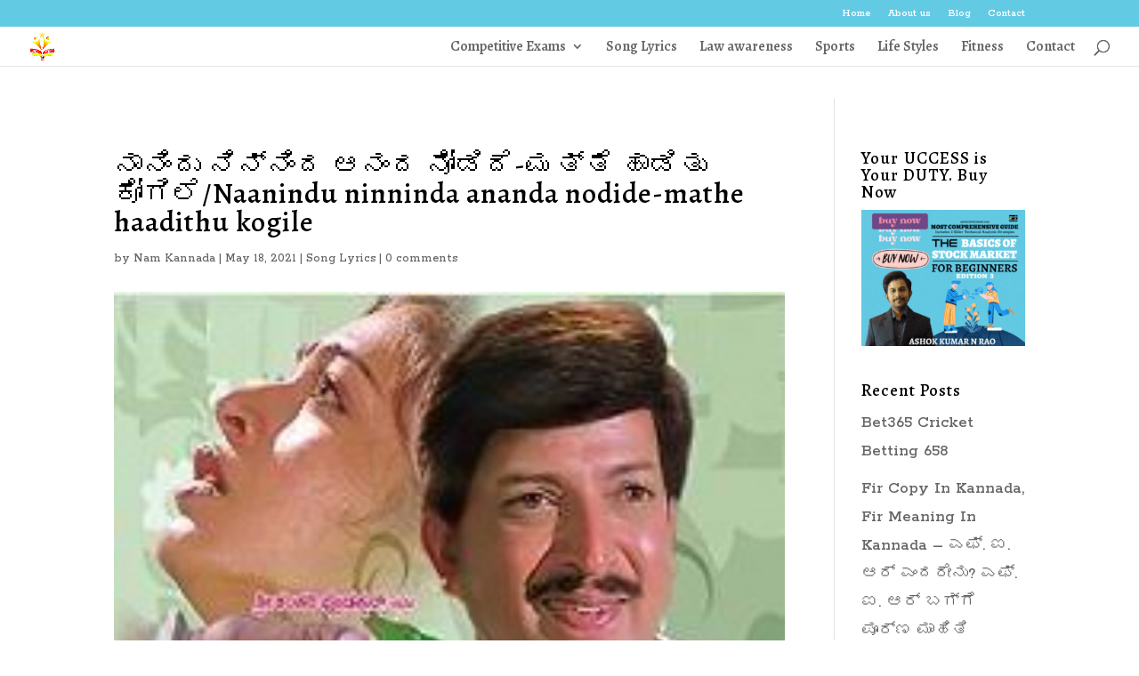

--- FILE ---
content_type: text/html; charset=utf-8
request_url: https://namkannada360.com/%E0%B2%A8%E0%B2%BE%E0%B2%A8%E0%B2%BF%E0%B2%82%E0%B2%A6%E0%B3%81-%E0%B2%A8%E0%B2%BF%E0%B2%A8%E0%B3%8D%E0%B2%A8%E0%B2%BF%E0%B2%82%E0%B2%A6-%E0%B2%86%E0%B2%A8%E0%B2%82%E0%B2%A6-%E0%B2%A8%E0%B3%8B/
body_size: 20377
content:
	<!DOCTYPE html>
<html lang="en-US">
<head><meta charset="UTF-8" /><script>if(navigator.userAgent.match(/MSIE|Internet Explorer/i)||navigator.userAgent.match(/Trident\/7\..*?rv:11/i)){var href=document.location.href;if(!href.match(/[?&]nowprocket/)){if(href.indexOf("?")==-1){if(href.indexOf("#")==-1){document.location.href=href+"?nowprocket=1"}else{document.location.href=href.replace("#","?nowprocket=1#")}}else{if(href.indexOf("#")==-1){document.location.href=href+"&nowprocket=1"}else{document.location.href=href.replace("#","&nowprocket=1#")}}}}</script><script>class RocketLazyLoadScripts{constructor(){this.v="1.2.3",this.triggerEvents=["keydown","mousedown","mousemove","touchmove","touchstart","touchend","wheel"],this.userEventHandler=this._triggerListener.bind(this),this.touchStartHandler=this._onTouchStart.bind(this),this.touchMoveHandler=this._onTouchMove.bind(this),this.touchEndHandler=this._onTouchEnd.bind(this),this.clickHandler=this._onClick.bind(this),this.interceptedClicks=[],window.addEventListener("pageshow",t=>{this.persisted=t.persisted}),window.addEventListener("DOMContentLoaded",()=>{this._preconnect3rdParties()}),this.delayedScripts={normal:[],async:[],defer:[]},this.trash=[],this.allJQueries=[]}_addUserInteractionListener(t){if(document.hidden){t._triggerListener();return}this.triggerEvents.forEach(e=>window.addEventListener(e,t.userEventHandler,{passive:!0})),window.addEventListener("touchstart",t.touchStartHandler,{passive:!0}),window.addEventListener("mousedown",t.touchStartHandler),document.addEventListener("visibilitychange",t.userEventHandler)}_removeUserInteractionListener(){this.triggerEvents.forEach(t=>window.removeEventListener(t,this.userEventHandler,{passive:!0})),document.removeEventListener("visibilitychange",this.userEventHandler)}_onTouchStart(t){"HTML"!==t.target.tagName&&(window.addEventListener("touchend",this.touchEndHandler),window.addEventListener("mouseup",this.touchEndHandler),window.addEventListener("touchmove",this.touchMoveHandler,{passive:!0}),window.addEventListener("mousemove",this.touchMoveHandler),t.target.addEventListener("click",this.clickHandler),this._renameDOMAttribute(t.target,"onclick","rocket-onclick"),this._pendingClickStarted())}_onTouchMove(t){window.removeEventListener("touchend",this.touchEndHandler),window.removeEventListener("mouseup",this.touchEndHandler),window.removeEventListener("touchmove",this.touchMoveHandler,{passive:!0}),window.removeEventListener("mousemove",this.touchMoveHandler),t.target.removeEventListener("click",this.clickHandler),this._renameDOMAttribute(t.target,"rocket-onclick","onclick"),this._pendingClickFinished()}_onTouchEnd(t){window.removeEventListener("touchend",this.touchEndHandler),window.removeEventListener("mouseup",this.touchEndHandler),window.removeEventListener("touchmove",this.touchMoveHandler,{passive:!0}),window.removeEventListener("mousemove",this.touchMoveHandler)}_onClick(t){t.target.removeEventListener("click",this.clickHandler),this._renameDOMAttribute(t.target,"rocket-onclick","onclick"),this.interceptedClicks.push(t),t.preventDefault(),t.stopPropagation(),t.stopImmediatePropagation(),this._pendingClickFinished()}_replayClicks(){window.removeEventListener("touchstart",this.touchStartHandler,{passive:!0}),window.removeEventListener("mousedown",this.touchStartHandler),this.interceptedClicks.forEach(t=>{t.target.dispatchEvent(new MouseEvent("click",{view:t.view,bubbles:!0,cancelable:!0}))})}_waitForPendingClicks(){return new Promise(t=>{this._isClickPending?this._pendingClickFinished=t:t()})}_pendingClickStarted(){this._isClickPending=!0}_pendingClickFinished(){this._isClickPending=!1}_renameDOMAttribute(t,e,r){t.hasAttribute&&t.hasAttribute(e)&&(event.target.setAttribute(r,event.target.getAttribute(e)),event.target.removeAttribute(e))}_triggerListener(){this._removeUserInteractionListener(this),"loading"===document.readyState?document.addEventListener("DOMContentLoaded",this._loadEverythingNow.bind(this)):this._loadEverythingNow()}_preconnect3rdParties(){let t=[];document.querySelectorAll("script[type=rocketlazyloadscript]").forEach(e=>{if(e.hasAttribute("src")){let r=new URL(e.src).origin;r!==location.origin&&t.push({src:r,crossOrigin:e.crossOrigin||"module"===e.getAttribute("data-rocket-type")})}}),t=[...new Map(t.map(t=>[JSON.stringify(t),t])).values()],this._batchInjectResourceHints(t,"preconnect")}async _loadEverythingNow(){this.lastBreath=Date.now(),this._delayEventListeners(this),this._delayJQueryReady(this),this._handleDocumentWrite(),this._registerAllDelayedScripts(),this._preloadAllScripts(),await this._loadScriptsFromList(this.delayedScripts.normal),await this._loadScriptsFromList(this.delayedScripts.defer),await this._loadScriptsFromList(this.delayedScripts.async);try{await this._triggerDOMContentLoaded(),await this._triggerWindowLoad()}catch(t){console.error(t)}window.dispatchEvent(new Event("rocket-allScriptsLoaded")),this._waitForPendingClicks().then(()=>{this._replayClicks()}),this._emptyTrash()}_registerAllDelayedScripts(){document.querySelectorAll("script[type=rocketlazyloadscript]").forEach(t=>{t.hasAttribute("data-rocket-src")?t.hasAttribute("async")&&!1!==t.async?this.delayedScripts.async.push(t):t.hasAttribute("defer")&&!1!==t.defer||"module"===t.getAttribute("data-rocket-type")?this.delayedScripts.defer.push(t):this.delayedScripts.normal.push(t):this.delayedScripts.normal.push(t)})}async _transformScript(t){return new Promise((await this._littleBreath(),navigator.userAgent.indexOf("Firefox/")>0||""===navigator.vendor)?e=>{let r=document.createElement("script");[...t.attributes].forEach(t=>{let e=t.nodeName;"type"!==e&&("data-rocket-type"===e&&(e="type"),"data-rocket-src"===e&&(e="src"),r.setAttribute(e,t.nodeValue))}),t.text&&(r.text=t.text),r.hasAttribute("src")?(r.addEventListener("load",e),r.addEventListener("error",e)):(r.text=t.text,e());try{t.parentNode.replaceChild(r,t)}catch(i){e()}}:async e=>{function r(){t.setAttribute("data-rocket-status","failed"),e()}try{let i=t.getAttribute("data-rocket-type"),n=t.getAttribute("data-rocket-src");t.text,i?(t.type=i,t.removeAttribute("data-rocket-type")):t.removeAttribute("type"),t.addEventListener("load",function r(){t.setAttribute("data-rocket-status","executed"),e()}),t.addEventListener("error",r),n?(t.removeAttribute("data-rocket-src"),t.src=n):t.src="data:text/javascript;base64,"+window.btoa(unescape(encodeURIComponent(t.text)))}catch(s){r()}})}async _loadScriptsFromList(t){let e=t.shift();return e&&e.isConnected?(await this._transformScript(e),this._loadScriptsFromList(t)):Promise.resolve()}_preloadAllScripts(){this._batchInjectResourceHints([...this.delayedScripts.normal,...this.delayedScripts.defer,...this.delayedScripts.async],"preload")}_batchInjectResourceHints(t,e){var r=document.createDocumentFragment();t.forEach(t=>{let i=t.getAttribute&&t.getAttribute("data-rocket-src")||t.src;if(i){let n=document.createElement("link");n.href=i,n.rel=e,"preconnect"!==e&&(n.as="script"),t.getAttribute&&"module"===t.getAttribute("data-rocket-type")&&(n.crossOrigin=!0),t.crossOrigin&&(n.crossOrigin=t.crossOrigin),t.integrity&&(n.integrity=t.integrity),r.appendChild(n),this.trash.push(n)}}),document.head.appendChild(r)}_delayEventListeners(t){let e={};function r(t,r){!function t(r){!e[r]&&(e[r]={originalFunctions:{add:r.addEventListener,remove:r.removeEventListener},eventsToRewrite:[]},r.addEventListener=function(){arguments[0]=i(arguments[0]),e[r].originalFunctions.add.apply(r,arguments)},r.removeEventListener=function(){arguments[0]=i(arguments[0]),e[r].originalFunctions.remove.apply(r,arguments)});function i(t){return e[r].eventsToRewrite.indexOf(t)>=0?"rocket-"+t:t}}(t),e[t].eventsToRewrite.push(r)}function i(t,e){let r=t[e];Object.defineProperty(t,e,{get:()=>r||function(){},set(i){t["rocket"+e]=r=i}})}r(document,"DOMContentLoaded"),r(window,"DOMContentLoaded"),r(window,"load"),r(window,"pageshow"),r(document,"readystatechange"),i(document,"onreadystatechange"),i(window,"onload"),i(window,"onpageshow")}_delayJQueryReady(t){let e;function r(r){if(r&&r.fn&&!t.allJQueries.includes(r)){r.fn.ready=r.fn.init.prototype.ready=function(e){return t.domReadyFired?e.bind(document)(r):document.addEventListener("rocket-DOMContentLoaded",()=>e.bind(document)(r)),r([])};let i=r.fn.on;r.fn.on=r.fn.init.prototype.on=function(){if(this[0]===window){function t(t){return t.split(" ").map(t=>"load"===t||0===t.indexOf("load.")?"rocket-jquery-load":t).join(" ")}"string"==typeof arguments[0]||arguments[0]instanceof String?arguments[0]=t(arguments[0]):"object"==typeof arguments[0]&&Object.keys(arguments[0]).forEach(e=>{let r=arguments[0][e];delete arguments[0][e],arguments[0][t(e)]=r})}return i.apply(this,arguments),this},t.allJQueries.push(r)}e=r}r(window.jQuery),Object.defineProperty(window,"jQuery",{get:()=>e,set(t){r(t)}})}async _triggerDOMContentLoaded(){this.domReadyFired=!0,await this._littleBreath(),document.dispatchEvent(new Event("rocket-DOMContentLoaded")),await this._littleBreath(),window.dispatchEvent(new Event("rocket-DOMContentLoaded")),await this._littleBreath(),document.dispatchEvent(new Event("rocket-readystatechange")),await this._littleBreath(),document.rocketonreadystatechange&&document.rocketonreadystatechange()}async _triggerWindowLoad(){await this._littleBreath(),window.dispatchEvent(new Event("rocket-load")),await this._littleBreath(),window.rocketonload&&window.rocketonload(),await this._littleBreath(),this.allJQueries.forEach(t=>t(window).trigger("rocket-jquery-load")),await this._littleBreath();let t=new Event("rocket-pageshow");t.persisted=this.persisted,window.dispatchEvent(t),await this._littleBreath(),window.rocketonpageshow&&window.rocketonpageshow({persisted:this.persisted})}_handleDocumentWrite(){let t=new Map;document.write=document.writeln=function(e){let r=document.currentScript;r||console.error("WPRocket unable to document.write this: "+e);let i=document.createRange(),n=r.parentElement,s=t.get(r);void 0===s&&(s=r.nextSibling,t.set(r,s));let a=document.createDocumentFragment();i.setStart(a,0),a.appendChild(i.createContextualFragment(e)),n.insertBefore(a,s)}}async _littleBreath(){Date.now()-this.lastBreath>45&&(await this._requestAnimFrame(),this.lastBreath=Date.now())}async _requestAnimFrame(){return document.hidden?new Promise(t=>setTimeout(t)):new Promise(t=>requestAnimationFrame(t))}_emptyTrash(){this.trash.forEach(t=>t.remove())}static run(){let t=new RocketLazyLoadScripts;t._addUserInteractionListener(t)}}RocketLazyLoadScripts.run();</script>
	
<meta http-equiv="X-UA-Compatible" content="IE=edge">
	<link rel="pingback" href="https://namkannada360.com/xmlrpc.php" />

	<script type="rocketlazyloadscript" data-rocket-type="text/javascript">
		document.documentElement.className = 'js';
	</script>

	<meta name='robots' content='index, follow, max-image-preview:large, max-snippet:-1, max-video-preview:-1' />
	<style>img:is([sizes="auto" i], [sizes^="auto," i]) { contain-intrinsic-size: 3000px 1500px }</style>
	<script type="rocketlazyloadscript" data-minify="1" id="cookieyes" data-rocket-type="text/javascript" data-rocket-src="https://namkannada360.com/wp-content/cache/min/1/client_data/ff3f3a39fed7d2d6d7e6e739/script.js?ver=1733812267" defer></script>
	<!-- This site is optimized with the Yoast SEO Premium plugin v20.9 (Yoast SEO v23.3) - https://yoast.com/wordpress/plugins/seo/ -->
	<title>ನಾನಿಂದು ನಿನ್ನಿಂದ ಆನಂದ ನೋಡಿದೆ-ಮತ್ತೆ ಹಾಡಿತು ಕೋಗಿಲೆ/Naanindu ninninda ananda nodide-mathe haadithu kogile - ಕನ್ನಡವೇ ಸತ್ಯ ಕನ್ನಡವೇ ನಿತ್ಯ, ಕನ್ನಡ ಓದೋ ಕನ್ನಡದ ಕಂದ | ನಮ್ ಕನ್ನಡ 360</title>
	<link rel="canonical" href="https://namkannada360.com/ನಾನಿಂದು-ನಿನ್ನಿಂದ-ಆನಂದ-ನೋ/" />
	<meta property="og:locale" content="en_US" />
	<meta property="og:type" content="article" />
	<meta property="og:title" content="ನಾನಿಂದು ನಿನ್ನಿಂದ ಆನಂದ ನೋಡಿದೆ-ಮತ್ತೆ ಹಾಡಿತು ಕೋಗಿಲೆ/Naanindu ninninda ananda nodide-mathe haadithu kogile" />
	<meta property="og:description" content="ಚಿತ್ರ: ಮತ್ತೆ ಹಾಡಿತು ಕೋಗಿಲೆ (1990) ಗಾಯಕರು: ಎಸ್.ಪಿ. ಬಾಲಸುಬ್ರಮಣ್ಯಂ, ಕೆ.ಎಸ್. ಚಿತ್ರ ಸಂಗೀತ: ರಾಜನ್-ನಾಗೇಂದ್ರ ಸಾಹಿತ್ಯ: ಚಿ. ಉದಯಶಂಕರ್ ********************************************************************************************************************************** ಗಂಡು: ನಾನಿಂದು ನಿನ್ನಿಂದ ಆನಂದ ನೋಡಿದೆ ನಾನಿಂದು ನಿನ್ನಿಂದ ಆನಂದ ನೋಡಿದೆ ಜೀವನ ಉಯ್ಯಾಲೆಯಾಗಿ ತೂಗಿದೆ ಜೀವನ ಉಯ್ಯಾಲೆಯಾಗಿ ತೂಗಿದೆ ಹೆಣ್ಣು: ನಾನಿಂದು ನಿನ್ನಿಂದ ಆನಂದ ನೋಡಿದೆ ನಾನಿಂದು ನಿನ್ನಿಂದ ಆನಂದ ನೋಡಿದೆ ಜೀವನ ಉಯ್ಯಾಲೆಯಾಗಿ ತೂಗಿದೆ ಜೀವನ ಉಯ್ಯಾಲೆಯಾಗಿ ತೂಗಿದೆ ಗಂಡು: ಹೂವಂಥ ಮೈಯ್ಯನು ಕೈ ಸೋಕಿದಾಗಲೇ ತನುವಲ್ಲಿ ನಲ್ಲೇ ಮಿಂಚೇತಕೆ ಹೂವಂಥ [&hellip;]" />
	<meta property="og:url" content="https://namkannada360.com/ನಾನಿಂದು-ನಿನ್ನಿಂದ-ಆನಂದ-ನೋ/" />
	<meta property="og:site_name" content="ಕನ್ನಡವೇ ಸತ್ಯ ಕನ್ನಡವೇ ನಿತ್ಯ, ಕನ್ನಡ ಓದೋ ಕನ್ನಡದ ಕಂದ | ನಮ್ ಕನ್ನಡ 360" />
	<meta property="article:published_time" content="2021-05-18T06:55:37+00:00" />
	<meta property="og:image" content="https://namkannada360.com/wp-content/uploads/2021/05/matte-haadithu-kogile2.jpg" />
	<meta property="og:image:width" content="210" />
	<meta property="og:image:height" content="217" />
	<meta property="og:image:type" content="image/jpeg" />
	<meta name="author" content="Nam Kannada" />
	<meta name="twitter:card" content="summary_large_image" />
	<meta name="twitter:label1" content="Written by" />
	<meta name="twitter:data1" content="Nam Kannada" />
	<script type="application/ld+json" class="yoast-schema-graph">{"@context":"https://schema.org","@graph":[{"@type":"WebPage","@id":"https://namkannada360.com/%e0%b2%a8%e0%b2%be%e0%b2%a8%e0%b2%bf%e0%b2%82%e0%b2%a6%e0%b3%81-%e0%b2%a8%e0%b2%bf%e0%b2%a8%e0%b3%8d%e0%b2%a8%e0%b2%bf%e0%b2%82%e0%b2%a6-%e0%b2%86%e0%b2%a8%e0%b2%82%e0%b2%a6-%e0%b2%a8%e0%b3%8b/","url":"https://namkannada360.com/%e0%b2%a8%e0%b2%be%e0%b2%a8%e0%b2%bf%e0%b2%82%e0%b2%a6%e0%b3%81-%e0%b2%a8%e0%b2%bf%e0%b2%a8%e0%b3%8d%e0%b2%a8%e0%b2%bf%e0%b2%82%e0%b2%a6-%e0%b2%86%e0%b2%a8%e0%b2%82%e0%b2%a6-%e0%b2%a8%e0%b3%8b/","name":"ನಾನಿಂದು ನಿನ್ನಿಂದ ಆನಂದ ನೋಡಿದೆ-ಮತ್ತೆ ಹಾಡಿತು ಕೋಗಿಲೆ/Naanindu ninninda ananda nodide-mathe haadithu kogile - ಕನ್ನಡವೇ ಸತ್ಯ ಕನ್ನಡವೇ ನಿತ್ಯ, ಕನ್ನಡ ಓದೋ ಕನ್ನಡದ ಕಂದ | ನಮ್ ಕನ್ನಡ 360","isPartOf":{"@id":"https://namkannada360.com/#website"},"primaryImageOfPage":{"@id":"https://namkannada360.com/%e0%b2%a8%e0%b2%be%e0%b2%a8%e0%b2%bf%e0%b2%82%e0%b2%a6%e0%b3%81-%e0%b2%a8%e0%b2%bf%e0%b2%a8%e0%b3%8d%e0%b2%a8%e0%b2%bf%e0%b2%82%e0%b2%a6-%e0%b2%86%e0%b2%a8%e0%b2%82%e0%b2%a6-%e0%b2%a8%e0%b3%8b/#primaryimage"},"image":{"@id":"https://namkannada360.com/%e0%b2%a8%e0%b2%be%e0%b2%a8%e0%b2%bf%e0%b2%82%e0%b2%a6%e0%b3%81-%e0%b2%a8%e0%b2%bf%e0%b2%a8%e0%b3%8d%e0%b2%a8%e0%b2%bf%e0%b2%82%e0%b2%a6-%e0%b2%86%e0%b2%a8%e0%b2%82%e0%b2%a6-%e0%b2%a8%e0%b3%8b/#primaryimage"},"thumbnailUrl":"https://namkannada360.com/wp-content/uploads/2021/05/matte-haadithu-kogile2.jpg","datePublished":"2021-05-18T06:55:37+00:00","dateModified":"2021-05-18T06:55:37+00:00","author":{"@id":"https://namkannada360.com/#/schema/person/936ccdaa4d54610dccd84b25275ad3b9"},"breadcrumb":{"@id":"https://namkannada360.com/%e0%b2%a8%e0%b2%be%e0%b2%a8%e0%b2%bf%e0%b2%82%e0%b2%a6%e0%b3%81-%e0%b2%a8%e0%b2%bf%e0%b2%a8%e0%b3%8d%e0%b2%a8%e0%b2%bf%e0%b2%82%e0%b2%a6-%e0%b2%86%e0%b2%a8%e0%b2%82%e0%b2%a6-%e0%b2%a8%e0%b3%8b/#breadcrumb"},"inLanguage":"en-US","potentialAction":[{"@type":"ReadAction","target":["https://namkannada360.com/%e0%b2%a8%e0%b2%be%e0%b2%a8%e0%b2%bf%e0%b2%82%e0%b2%a6%e0%b3%81-%e0%b2%a8%e0%b2%bf%e0%b2%a8%e0%b3%8d%e0%b2%a8%e0%b2%bf%e0%b2%82%e0%b2%a6-%e0%b2%86%e0%b2%a8%e0%b2%82%e0%b2%a6-%e0%b2%a8%e0%b3%8b/"]}]},{"@type":"ImageObject","inLanguage":"en-US","@id":"https://namkannada360.com/%e0%b2%a8%e0%b2%be%e0%b2%a8%e0%b2%bf%e0%b2%82%e0%b2%a6%e0%b3%81-%e0%b2%a8%e0%b2%bf%e0%b2%a8%e0%b3%8d%e0%b2%a8%e0%b2%bf%e0%b2%82%e0%b2%a6-%e0%b2%86%e0%b2%a8%e0%b2%82%e0%b2%a6-%e0%b2%a8%e0%b3%8b/#primaryimage","url":"https://namkannada360.com/wp-content/uploads/2021/05/matte-haadithu-kogile2.jpg","contentUrl":"https://namkannada360.com/wp-content/uploads/2021/05/matte-haadithu-kogile2.jpg","width":210,"height":217},{"@type":"BreadcrumbList","@id":"https://namkannada360.com/%e0%b2%a8%e0%b2%be%e0%b2%a8%e0%b2%bf%e0%b2%82%e0%b2%a6%e0%b3%81-%e0%b2%a8%e0%b2%bf%e0%b2%a8%e0%b3%8d%e0%b2%a8%e0%b2%bf%e0%b2%82%e0%b2%a6-%e0%b2%86%e0%b2%a8%e0%b2%82%e0%b2%a6-%e0%b2%a8%e0%b3%8b/#breadcrumb","itemListElement":[{"@type":"ListItem","position":1,"name":"Home","item":"https://namkannada360.com/"},{"@type":"ListItem","position":2,"name":"ನಾನಿಂದು ನಿನ್ನಿಂದ ಆನಂದ ನೋಡಿದೆ-ಮತ್ತೆ ಹಾಡಿತು ಕೋಗಿಲೆ/Naanindu ninninda ananda nodide-mathe haadithu kogile"}]},{"@type":"WebSite","@id":"https://namkannada360.com/#website","url":"https://namkannada360.com/","name":"ಕನ್ನಡವೇ ಸತ್ಯ ಕನ್ನಡವೇ ನಿತ್ಯ, ಕನ್ನಡ ಓದೋ ಕನ್ನಡದ ಕಂದ | ನಮ್ ಕನ್ನಡ 360","description":"ಕನ್ನಡ ಓದೋ ಮಜಾನೇ ಬೇರೆ","potentialAction":[{"@type":"SearchAction","target":{"@type":"EntryPoint","urlTemplate":"https://namkannada360.com/?s={search_term_string}"},"query-input":"required name=search_term_string"}],"inLanguage":"en-US"},{"@type":"Person","@id":"https://namkannada360.com/#/schema/person/936ccdaa4d54610dccd84b25275ad3b9","name":"Nam Kannada","image":{"@type":"ImageObject","inLanguage":"en-US","@id":"https://namkannada360.com/#/schema/person/image/","url":"https://secure.gravatar.com/avatar/cc38deac3fc5894d5a5db1f7d5eb753d?s=96&d=mm&r=g","contentUrl":"https://secure.gravatar.com/avatar/cc38deac3fc5894d5a5db1f7d5eb753d?s=96&d=mm&r=g","caption":"Nam Kannada"},"description":"ಕನ್ನಡ ಓದೋ ಕನ್ನಡದ ಕಂಡ | ಕನ್ನಡವೇ ಸತ್ಯ ಕನ್ನಡವೇ ನಿತ್ಯ | ಪ್ರತಿ ದಿನ ಕನ್ನಡ ಓದಿ ಕನ್ನಡ ಮಾತಾಡಿ","sameAs":["https://namkannada360.com"],"url":"https://namkannada360.com/author/namkanadm/"}]}</script>
	<!-- / Yoast SEO Premium plugin. -->


<link rel='dns-prefetch' href='//static.addtoany.com' />
<link rel='dns-prefetch' href='//fonts.googleapis.com' />
<link rel="alternate" type="application/rss+xml" title="ಕನ್ನಡವೇ ಸತ್ಯ ಕನ್ನಡವೇ ನಿತ್ಯ, ಕನ್ನಡ ಓದೋ ಕನ್ನಡದ ಕಂದ | ನಮ್ ಕನ್ನಡ 360 &raquo; Feed" href="https://namkannada360.com/feed/" />
<link rel="alternate" type="application/rss+xml" title="ಕನ್ನಡವೇ ಸತ್ಯ ಕನ್ನಡವೇ ನಿತ್ಯ, ಕನ್ನಡ ಓದೋ ಕನ್ನಡದ ಕಂದ | ನಮ್ ಕನ್ನಡ 360 &raquo; Comments Feed" href="https://namkannada360.com/comments/feed/" />
<link rel="alternate" type="application/rss+xml" title="ಕನ್ನಡವೇ ಸತ್ಯ ಕನ್ನಡವೇ ನಿತ್ಯ, ಕನ್ನಡ ಓದೋ ಕನ್ನಡದ ಕಂದ | ನಮ್ ಕನ್ನಡ 360 &raquo; ನಾನಿಂದು ನಿನ್ನಿಂದ ಆನಂದ ನೋಡಿದೆ-ಮತ್ತೆ ಹಾಡಿತು ಕೋಗಿಲೆ/Naanindu ninninda ananda nodide-mathe haadithu kogile Comments Feed" href="https://namkannada360.com/%e0%b2%a8%e0%b2%be%e0%b2%a8%e0%b2%bf%e0%b2%82%e0%b2%a6%e0%b3%81-%e0%b2%a8%e0%b2%bf%e0%b2%a8%e0%b3%8d%e0%b2%a8%e0%b2%bf%e0%b2%82%e0%b2%a6-%e0%b2%86%e0%b2%a8%e0%b2%82%e0%b2%a6-%e0%b2%a8%e0%b3%8b/feed/" />
<meta content="Bare bones for Divi v.1.0" name="generator"/><link rel='stylesheet' id='wp-block-library-css' href='https://namkannada360.com/wp-includes/css/dist/block-library/style.min.css?ver=c4a48e099d205868681a872ecb1b5b1a' type='text/css' media='all' />
<style id='wp-block-library-theme-inline-css' type='text/css'>
.wp-block-audio :where(figcaption){color:#555;font-size:13px;text-align:center}.is-dark-theme .wp-block-audio :where(figcaption){color:#ffffffa6}.wp-block-audio{margin:0 0 1em}.wp-block-code{border:1px solid #ccc;border-radius:4px;font-family:Menlo,Consolas,monaco,monospace;padding:.8em 1em}.wp-block-embed :where(figcaption){color:#555;font-size:13px;text-align:center}.is-dark-theme .wp-block-embed :where(figcaption){color:#ffffffa6}.wp-block-embed{margin:0 0 1em}.blocks-gallery-caption{color:#555;font-size:13px;text-align:center}.is-dark-theme .blocks-gallery-caption{color:#ffffffa6}:root :where(.wp-block-image figcaption){color:#555;font-size:13px;text-align:center}.is-dark-theme :root :where(.wp-block-image figcaption){color:#ffffffa6}.wp-block-image{margin:0 0 1em}.wp-block-pullquote{border-bottom:4px solid;border-top:4px solid;color:currentColor;margin-bottom:1.75em}.wp-block-pullquote cite,.wp-block-pullquote footer,.wp-block-pullquote__citation{color:currentColor;font-size:.8125em;font-style:normal;text-transform:uppercase}.wp-block-quote{border-left:.25em solid;margin:0 0 1.75em;padding-left:1em}.wp-block-quote cite,.wp-block-quote footer{color:currentColor;font-size:.8125em;font-style:normal;position:relative}.wp-block-quote:where(.has-text-align-right){border-left:none;border-right:.25em solid;padding-left:0;padding-right:1em}.wp-block-quote:where(.has-text-align-center){border:none;padding-left:0}.wp-block-quote.is-large,.wp-block-quote.is-style-large,.wp-block-quote:where(.is-style-plain){border:none}.wp-block-search .wp-block-search__label{font-weight:700}.wp-block-search__button{border:1px solid #ccc;padding:.375em .625em}:where(.wp-block-group.has-background){padding:1.25em 2.375em}.wp-block-separator.has-css-opacity{opacity:.4}.wp-block-separator{border:none;border-bottom:2px solid;margin-left:auto;margin-right:auto}.wp-block-separator.has-alpha-channel-opacity{opacity:1}.wp-block-separator:not(.is-style-wide):not(.is-style-dots){width:100px}.wp-block-separator.has-background:not(.is-style-dots){border-bottom:none;height:1px}.wp-block-separator.has-background:not(.is-style-wide):not(.is-style-dots){height:2px}.wp-block-table{margin:0 0 1em}.wp-block-table td,.wp-block-table th{word-break:normal}.wp-block-table :where(figcaption){color:#555;font-size:13px;text-align:center}.is-dark-theme .wp-block-table :where(figcaption){color:#ffffffa6}.wp-block-video :where(figcaption){color:#555;font-size:13px;text-align:center}.is-dark-theme .wp-block-video :where(figcaption){color:#ffffffa6}.wp-block-video{margin:0 0 1em}:root :where(.wp-block-template-part.has-background){margin-bottom:0;margin-top:0;padding:1.25em 2.375em}
</style>
<style id='global-styles-inline-css' type='text/css'>
:root{--wp--preset--aspect-ratio--square: 1;--wp--preset--aspect-ratio--4-3: 4/3;--wp--preset--aspect-ratio--3-4: 3/4;--wp--preset--aspect-ratio--3-2: 3/2;--wp--preset--aspect-ratio--2-3: 2/3;--wp--preset--aspect-ratio--16-9: 16/9;--wp--preset--aspect-ratio--9-16: 9/16;--wp--preset--color--black: #000000;--wp--preset--color--cyan-bluish-gray: #abb8c3;--wp--preset--color--white: #ffffff;--wp--preset--color--pale-pink: #f78da7;--wp--preset--color--vivid-red: #cf2e2e;--wp--preset--color--luminous-vivid-orange: #ff6900;--wp--preset--color--luminous-vivid-amber: #fcb900;--wp--preset--color--light-green-cyan: #7bdcb5;--wp--preset--color--vivid-green-cyan: #00d084;--wp--preset--color--pale-cyan-blue: #8ed1fc;--wp--preset--color--vivid-cyan-blue: #0693e3;--wp--preset--color--vivid-purple: #9b51e0;--wp--preset--gradient--vivid-cyan-blue-to-vivid-purple: linear-gradient(135deg,rgba(6,147,227,1) 0%,rgb(155,81,224) 100%);--wp--preset--gradient--light-green-cyan-to-vivid-green-cyan: linear-gradient(135deg,rgb(122,220,180) 0%,rgb(0,208,130) 100%);--wp--preset--gradient--luminous-vivid-amber-to-luminous-vivid-orange: linear-gradient(135deg,rgba(252,185,0,1) 0%,rgba(255,105,0,1) 100%);--wp--preset--gradient--luminous-vivid-orange-to-vivid-red: linear-gradient(135deg,rgba(255,105,0,1) 0%,rgb(207,46,46) 100%);--wp--preset--gradient--very-light-gray-to-cyan-bluish-gray: linear-gradient(135deg,rgb(238,238,238) 0%,rgb(169,184,195) 100%);--wp--preset--gradient--cool-to-warm-spectrum: linear-gradient(135deg,rgb(74,234,220) 0%,rgb(151,120,209) 20%,rgb(207,42,186) 40%,rgb(238,44,130) 60%,rgb(251,105,98) 80%,rgb(254,248,76) 100%);--wp--preset--gradient--blush-light-purple: linear-gradient(135deg,rgb(255,206,236) 0%,rgb(152,150,240) 100%);--wp--preset--gradient--blush-bordeaux: linear-gradient(135deg,rgb(254,205,165) 0%,rgb(254,45,45) 50%,rgb(107,0,62) 100%);--wp--preset--gradient--luminous-dusk: linear-gradient(135deg,rgb(255,203,112) 0%,rgb(199,81,192) 50%,rgb(65,88,208) 100%);--wp--preset--gradient--pale-ocean: linear-gradient(135deg,rgb(255,245,203) 0%,rgb(182,227,212) 50%,rgb(51,167,181) 100%);--wp--preset--gradient--electric-grass: linear-gradient(135deg,rgb(202,248,128) 0%,rgb(113,206,126) 100%);--wp--preset--gradient--midnight: linear-gradient(135deg,rgb(2,3,129) 0%,rgb(40,116,252) 100%);--wp--preset--font-size--small: 13px;--wp--preset--font-size--medium: 20px;--wp--preset--font-size--large: 36px;--wp--preset--font-size--x-large: 42px;--wp--preset--spacing--20: 0.44rem;--wp--preset--spacing--30: 0.67rem;--wp--preset--spacing--40: 1rem;--wp--preset--spacing--50: 1.5rem;--wp--preset--spacing--60: 2.25rem;--wp--preset--spacing--70: 3.38rem;--wp--preset--spacing--80: 5.06rem;--wp--preset--shadow--natural: 6px 6px 9px rgba(0, 0, 0, 0.2);--wp--preset--shadow--deep: 12px 12px 50px rgba(0, 0, 0, 0.4);--wp--preset--shadow--sharp: 6px 6px 0px rgba(0, 0, 0, 0.2);--wp--preset--shadow--outlined: 6px 6px 0px -3px rgba(255, 255, 255, 1), 6px 6px rgba(0, 0, 0, 1);--wp--preset--shadow--crisp: 6px 6px 0px rgba(0, 0, 0, 1);}:root { --wp--style--global--content-size: 823px;--wp--style--global--wide-size: 1080px; }:where(body) { margin: 0; }.wp-site-blocks > .alignleft { float: left; margin-right: 2em; }.wp-site-blocks > .alignright { float: right; margin-left: 2em; }.wp-site-blocks > .aligncenter { justify-content: center; margin-left: auto; margin-right: auto; }:where(.is-layout-flex){gap: 0.5em;}:where(.is-layout-grid){gap: 0.5em;}.is-layout-flow > .alignleft{float: left;margin-inline-start: 0;margin-inline-end: 2em;}.is-layout-flow > .alignright{float: right;margin-inline-start: 2em;margin-inline-end: 0;}.is-layout-flow > .aligncenter{margin-left: auto !important;margin-right: auto !important;}.is-layout-constrained > .alignleft{float: left;margin-inline-start: 0;margin-inline-end: 2em;}.is-layout-constrained > .alignright{float: right;margin-inline-start: 2em;margin-inline-end: 0;}.is-layout-constrained > .aligncenter{margin-left: auto !important;margin-right: auto !important;}.is-layout-constrained > :where(:not(.alignleft):not(.alignright):not(.alignfull)){max-width: var(--wp--style--global--content-size);margin-left: auto !important;margin-right: auto !important;}.is-layout-constrained > .alignwide{max-width: var(--wp--style--global--wide-size);}body .is-layout-flex{display: flex;}.is-layout-flex{flex-wrap: wrap;align-items: center;}.is-layout-flex > :is(*, div){margin: 0;}body .is-layout-grid{display: grid;}.is-layout-grid > :is(*, div){margin: 0;}body{padding-top: 0px;padding-right: 0px;padding-bottom: 0px;padding-left: 0px;}a:where(:not(.wp-element-button)){text-decoration: underline;}:root :where(.wp-element-button, .wp-block-button__link){background-color: #32373c;border-width: 0;color: #fff;font-family: inherit;font-size: inherit;line-height: inherit;padding: calc(0.667em + 2px) calc(1.333em + 2px);text-decoration: none;}.has-black-color{color: var(--wp--preset--color--black) !important;}.has-cyan-bluish-gray-color{color: var(--wp--preset--color--cyan-bluish-gray) !important;}.has-white-color{color: var(--wp--preset--color--white) !important;}.has-pale-pink-color{color: var(--wp--preset--color--pale-pink) !important;}.has-vivid-red-color{color: var(--wp--preset--color--vivid-red) !important;}.has-luminous-vivid-orange-color{color: var(--wp--preset--color--luminous-vivid-orange) !important;}.has-luminous-vivid-amber-color{color: var(--wp--preset--color--luminous-vivid-amber) !important;}.has-light-green-cyan-color{color: var(--wp--preset--color--light-green-cyan) !important;}.has-vivid-green-cyan-color{color: var(--wp--preset--color--vivid-green-cyan) !important;}.has-pale-cyan-blue-color{color: var(--wp--preset--color--pale-cyan-blue) !important;}.has-vivid-cyan-blue-color{color: var(--wp--preset--color--vivid-cyan-blue) !important;}.has-vivid-purple-color{color: var(--wp--preset--color--vivid-purple) !important;}.has-black-background-color{background-color: var(--wp--preset--color--black) !important;}.has-cyan-bluish-gray-background-color{background-color: var(--wp--preset--color--cyan-bluish-gray) !important;}.has-white-background-color{background-color: var(--wp--preset--color--white) !important;}.has-pale-pink-background-color{background-color: var(--wp--preset--color--pale-pink) !important;}.has-vivid-red-background-color{background-color: var(--wp--preset--color--vivid-red) !important;}.has-luminous-vivid-orange-background-color{background-color: var(--wp--preset--color--luminous-vivid-orange) !important;}.has-luminous-vivid-amber-background-color{background-color: var(--wp--preset--color--luminous-vivid-amber) !important;}.has-light-green-cyan-background-color{background-color: var(--wp--preset--color--light-green-cyan) !important;}.has-vivid-green-cyan-background-color{background-color: var(--wp--preset--color--vivid-green-cyan) !important;}.has-pale-cyan-blue-background-color{background-color: var(--wp--preset--color--pale-cyan-blue) !important;}.has-vivid-cyan-blue-background-color{background-color: var(--wp--preset--color--vivid-cyan-blue) !important;}.has-vivid-purple-background-color{background-color: var(--wp--preset--color--vivid-purple) !important;}.has-black-border-color{border-color: var(--wp--preset--color--black) !important;}.has-cyan-bluish-gray-border-color{border-color: var(--wp--preset--color--cyan-bluish-gray) !important;}.has-white-border-color{border-color: var(--wp--preset--color--white) !important;}.has-pale-pink-border-color{border-color: var(--wp--preset--color--pale-pink) !important;}.has-vivid-red-border-color{border-color: var(--wp--preset--color--vivid-red) !important;}.has-luminous-vivid-orange-border-color{border-color: var(--wp--preset--color--luminous-vivid-orange) !important;}.has-luminous-vivid-amber-border-color{border-color: var(--wp--preset--color--luminous-vivid-amber) !important;}.has-light-green-cyan-border-color{border-color: var(--wp--preset--color--light-green-cyan) !important;}.has-vivid-green-cyan-border-color{border-color: var(--wp--preset--color--vivid-green-cyan) !important;}.has-pale-cyan-blue-border-color{border-color: var(--wp--preset--color--pale-cyan-blue) !important;}.has-vivid-cyan-blue-border-color{border-color: var(--wp--preset--color--vivid-cyan-blue) !important;}.has-vivid-purple-border-color{border-color: var(--wp--preset--color--vivid-purple) !important;}.has-vivid-cyan-blue-to-vivid-purple-gradient-background{background: var(--wp--preset--gradient--vivid-cyan-blue-to-vivid-purple) !important;}.has-light-green-cyan-to-vivid-green-cyan-gradient-background{background: var(--wp--preset--gradient--light-green-cyan-to-vivid-green-cyan) !important;}.has-luminous-vivid-amber-to-luminous-vivid-orange-gradient-background{background: var(--wp--preset--gradient--luminous-vivid-amber-to-luminous-vivid-orange) !important;}.has-luminous-vivid-orange-to-vivid-red-gradient-background{background: var(--wp--preset--gradient--luminous-vivid-orange-to-vivid-red) !important;}.has-very-light-gray-to-cyan-bluish-gray-gradient-background{background: var(--wp--preset--gradient--very-light-gray-to-cyan-bluish-gray) !important;}.has-cool-to-warm-spectrum-gradient-background{background: var(--wp--preset--gradient--cool-to-warm-spectrum) !important;}.has-blush-light-purple-gradient-background{background: var(--wp--preset--gradient--blush-light-purple) !important;}.has-blush-bordeaux-gradient-background{background: var(--wp--preset--gradient--blush-bordeaux) !important;}.has-luminous-dusk-gradient-background{background: var(--wp--preset--gradient--luminous-dusk) !important;}.has-pale-ocean-gradient-background{background: var(--wp--preset--gradient--pale-ocean) !important;}.has-electric-grass-gradient-background{background: var(--wp--preset--gradient--electric-grass) !important;}.has-midnight-gradient-background{background: var(--wp--preset--gradient--midnight) !important;}.has-small-font-size{font-size: var(--wp--preset--font-size--small) !important;}.has-medium-font-size{font-size: var(--wp--preset--font-size--medium) !important;}.has-large-font-size{font-size: var(--wp--preset--font-size--large) !important;}.has-x-large-font-size{font-size: var(--wp--preset--font-size--x-large) !important;}
:where(.wp-block-post-template.is-layout-flex){gap: 1.25em;}:where(.wp-block-post-template.is-layout-grid){gap: 1.25em;}
:where(.wp-block-columns.is-layout-flex){gap: 2em;}:where(.wp-block-columns.is-layout-grid){gap: 2em;}
:root :where(.wp-block-pullquote){font-size: 1.5em;line-height: 1.6;}
</style>
<link data-minify="1" rel='stylesheet' id='contact-form-7-css' href='https://namkannada360.com/wp-content/cache/min/1/wp-content/plugins/contact-form-7/includes/css/styles.css?ver=1733812266' type='text/css' media='all' />
<link rel='stylesheet' id='et-builder-googlefonts-cached-css' href='https://fonts.googleapis.com/css?family=Alegreya:regular,500,600,700,800,900,italic,500italic,600italic,700italic,800italic,900italic|Rokkitt:100,200,300,regular,500,600,700,800,900&#038;subset=latin,latin-ext&#038;display=swap' type='text/css' media='all' />
<link rel='stylesheet' id='addtoany-css' href='https://namkannada360.com/wp-content/plugins/add-to-any/addtoany.min.css?ver=1.16' type='text/css' media='all' />
<link data-minify="1" rel='stylesheet' id='divi-style-parent-css' href='https://namkannada360.com/wp-content/cache/min/1/wp-content/themes/Divi/style-static.min.css?ver=1733812266' type='text/css' media='all' />
<link rel='stylesheet' id='divi-style-css' href='https://namkannada360.com/wp-content/themes/Divi-Child/style.css?ver=4.21.0' type='text/css' media='all' />
<script type="rocketlazyloadscript" data-rocket-type="text/javascript" id="addtoany-core-js-before">
/* <![CDATA[ */
window.a2a_config=window.a2a_config||{};a2a_config.callbacks=[];a2a_config.overlays=[];a2a_config.templates={};
/* ]]> */
</script>
<script type="rocketlazyloadscript" data-rocket-type="text/javascript" defer data-rocket-src="https://static.addtoany.com/menu/page.js" id="addtoany-core-js"></script>
<script type="rocketlazyloadscript" data-rocket-type="text/javascript" data-rocket-src="https://namkannada360.com/wp-includes/js/jquery/jquery.min.js?ver=3.7.1" id="jquery-core-js" defer></script>
<script type="rocketlazyloadscript" data-rocket-type="text/javascript" data-rocket-src="https://namkannada360.com/wp-includes/js/jquery/jquery-migrate.min.js?ver=3.4.1" id="jquery-migrate-js" defer></script>
<script type="rocketlazyloadscript" data-rocket-type="text/javascript" defer data-rocket-src="https://namkannada360.com/wp-content/plugins/add-to-any/addtoany.min.js?ver=1.1" id="addtoany-jquery-js"></script>
<link rel="https://api.w.org/" href="https://namkannada360.com/wp-json/" /><link rel="alternate" title="JSON" type="application/json" href="https://namkannada360.com/wp-json/wp/v2/posts/3186" /><link rel="EditURI" type="application/rsd+xml" title="RSD" href="https://namkannada360.com/xmlrpc.php?rsd" />
<link rel="alternate" title="oEmbed (JSON)" type="application/json+oembed" href="https://namkannada360.com/wp-json/oembed/1.0/embed?url=https%3A%2F%2Fnamkannada360.com%2F%25e0%25b2%25a8%25e0%25b2%25be%25e0%25b2%25a8%25e0%25b2%25bf%25e0%25b2%2582%25e0%25b2%25a6%25e0%25b3%2581-%25e0%25b2%25a8%25e0%25b2%25bf%25e0%25b2%25a8%25e0%25b3%258d%25e0%25b2%25a8%25e0%25b2%25bf%25e0%25b2%2582%25e0%25b2%25a6-%25e0%25b2%2586%25e0%25b2%25a8%25e0%25b2%2582%25e0%25b2%25a6-%25e0%25b2%25a8%25e0%25b3%258b%2F" />
<link rel="alternate" title="oEmbed (XML)" type="text/xml+oembed" href="https://namkannada360.com/wp-json/oembed/1.0/embed?url=https%3A%2F%2Fnamkannada360.com%2F%25e0%25b2%25a8%25e0%25b2%25be%25e0%25b2%25a8%25e0%25b2%25bf%25e0%25b2%2582%25e0%25b2%25a6%25e0%25b3%2581-%25e0%25b2%25a8%25e0%25b2%25bf%25e0%25b2%25a8%25e0%25b3%258d%25e0%25b2%25a8%25e0%25b2%25bf%25e0%25b2%2582%25e0%25b2%25a6-%25e0%25b2%2586%25e0%25b2%25a8%25e0%25b2%2582%25e0%25b2%25a6-%25e0%25b2%25a8%25e0%25b3%258b%2F&#038;format=xml" />
<meta name="viewport" content="width=device-width, initial-scale=1.0, maximum-scale=1.0, user-scalable=0" /><!-- Google tag (gtag.js) -->
<script type="rocketlazyloadscript" async data-rocket-src="https://www.googletagmanager.com/gtag/js?id=G-FY6E9R735G"></script>
<script type="rocketlazyloadscript">
  window.dataLayer = window.dataLayer || [];
  function gtag(){dataLayer.push(arguments);}
  gtag('js', new Date());

  gtag('config', 'G-FY6E9R735G');
</script>

<script type="rocketlazyloadscript" async data-rocket-src="https://pagead2.googlesyndication.com/pagead/js/adsbygoogle.js?client=ca-pub-9657847386967383"
     crossorigin="anonymous"></script><link rel="icon" href="https://namkannada360.com/wp-content/uploads/2020/11/cropped-NamKannada360-FavIcon-1-32x32.jpg" sizes="32x32" />
<link rel="icon" href="https://namkannada360.com/wp-content/uploads/2020/11/cropped-NamKannada360-FavIcon-1-192x192.jpg" sizes="192x192" />
<link rel="apple-touch-icon" href="https://namkannada360.com/wp-content/uploads/2020/11/cropped-NamKannada360-FavIcon-1-180x180.jpg" />
<meta name="msapplication-TileImage" content="https://namkannada360.com/wp-content/uploads/2020/11/cropped-NamKannada360-FavIcon-1-270x270.jpg" />
<link rel="stylesheet" id="et-divi-customizer-global-cached-inline-styles" href="https://namkannada360.com/wp-content/et-cache/global/et-divi-customizer-global.min.css?ver=1765973332" /><style id="et-critical-inline-css"></style>
<noscript><style id="rocket-lazyload-nojs-css">.rll-youtube-player, [data-lazy-src]{display:none !important;}</style></noscript></head>
<body data-rsssl=1 class="post-template-default single single-post postid-3186 single-format-standard et_pb_button_helper_class et_fullwidth_nav et_fixed_nav et_show_nav et_hide_fixed_logo et_secondary_nav_enabled et_secondary_nav_only_menu et_primary_nav_dropdown_animation_fade et_secondary_nav_dropdown_animation_fade et_header_style_left et_pb_footer_columns4 et_cover_background et_pb_gutter et_pb_gutters3 et_right_sidebar et_divi_theme et-db">

	<div id="page-container">

					<div id="top-header">
			<div class="container clearfix">

			
				<div id="et-secondary-menu">
				<ul id="et-secondary-nav" class="menu"><li class="menu-item menu-item-type-custom menu-item-object-custom menu-item-home menu-item-20"><a href="https://namkannada360.com/">Home</a></li>
<li class="menu-item menu-item-type-post_type menu-item-object-page menu-item-2483"><a href="https://namkannada360.com/about-us/">About us</a></li>
<li class="menu-item menu-item-type-post_type menu-item-object-page menu-item-22"><a href="https://namkannada360.com/blog/">Blog</a></li>
<li class="menu-item menu-item-type-post_type menu-item-object-page menu-item-23"><a href="https://namkannada360.com/contact/">Contact</a></li>
</ul>				</div>

			</div>
		</div>
		
	
			<header id="main-header" data-height-onload="30">
			<div class="container clearfix et_menu_container">
							<div class="logo_container">
					<span class="logo_helper"></span>
					<a href="https://namkannada360.com/">
						<img src="https://namkannada360.com/wp-content/uploads/2020/11/Nam-Kannada-360-Final-Logo-Template-e1606723276258.png" width="250" height="289" alt="ಕನ್ನಡವೇ ಸತ್ಯ ಕನ್ನಡವೇ ನಿತ್ಯ, ಕನ್ನಡ ಓದೋ ಕನ್ನಡದ ಕಂದ | ನಮ್ ಕನ್ನಡ 360" id="logo" data-height-percentage="72" />
					</a>
				</div>
							<div id="et-top-navigation" data-height="30" data-fixed-height="30">
											<nav id="top-menu-nav">
						<ul id="top-menu" class="nav"><li id="menu-item-57" class="menu-item menu-item-type-custom menu-item-object-custom menu-item-has-children menu-item-57"><a href="#">Competitive Exams</a>
<ul class="sub-menu">
	<li id="menu-item-48" class="menu-item menu-item-type-taxonomy menu-item-object-category menu-item-48"><a href="https://namkannada360.com/category/history/">History</a></li>
	<li id="menu-item-46" class="menu-item menu-item-type-taxonomy menu-item-object-category menu-item-46"><a href="https://namkannada360.com/category/geography/">Geography</a></li>
	<li id="menu-item-44" class="menu-item menu-item-type-taxonomy menu-item-object-category menu-item-44"><a href="https://namkannada360.com/category/general-science/">General Science</a></li>
	<li id="menu-item-50" class="menu-item menu-item-type-taxonomy menu-item-object-category menu-item-50"><a href="https://namkannada360.com/category/kannada/">Kannada</a></li>
</ul>
</li>
<li id="menu-item-58" class="menu-item menu-item-type-taxonomy menu-item-object-category current-post-ancestor current-menu-parent current-post-parent menu-item-58"><a href="https://namkannada360.com/category/song-lyrics/">Song Lyrics</a></li>
<li id="menu-item-51" class="menu-item menu-item-type-taxonomy menu-item-object-category menu-item-51"><a href="https://namkannada360.com/category/law-awareness/">Law awareness</a></li>
<li id="menu-item-56" class="menu-item menu-item-type-taxonomy menu-item-object-category menu-item-56"><a href="https://namkannada360.com/category/sports/">Sports</a></li>
<li id="menu-item-52" class="menu-item menu-item-type-taxonomy menu-item-object-category menu-item-52"><a href="https://namkannada360.com/category/life-styles/">Life Styles</a></li>
<li id="menu-item-42" class="menu-item menu-item-type-taxonomy menu-item-object-category menu-item-42"><a href="https://namkannada360.com/category/fitness/">Fitness</a></li>
<li id="menu-item-19" class="menu-item menu-item-type-post_type menu-item-object-page menu-item-19"><a href="https://namkannada360.com/contact/">Contact</a></li>
</ul>						</nav>
					
					
					
											<div id="et_top_search">
							<span id="et_search_icon"></span>
						</div>
					
					<div id="et_mobile_nav_menu">
				<div class="mobile_nav closed">
					<span class="select_page">Select Page</span>
					<span class="mobile_menu_bar mobile_menu_bar_toggle"></span>
				</div>
			</div>				</div> <!-- #et-top-navigation -->
			</div> <!-- .container -->
						<div class="et_search_outer">
				<div class="container et_search_form_container">
					<form role="search" method="get" class="et-search-form" action="https://namkannada360.com/">
					<input type="search" class="et-search-field" placeholder="Search &hellip;" value="" name="s" title="Search for:" />					</form>
					<span class="et_close_search_field"></span>
				</div>
			</div>
					</header> <!-- #main-header -->
			<div id="et-main-area">
	
<div id="main-content">
		<div class="container">
		<div id="content-area" class="clearfix">
			<div id="left-area">
			<div style='position:absolute;left:-7299px;width:1166px;'><h2>Popularność Speed Roulette</h2><p>Speed Roulette, z rundami trwającymi 25–30 sekund, odpowiada już za 14% ruchu ruletkowego w Polsce, a stoły tego typu w <a href="https://bigelowrentals.com/" title="Beep Beep">Beep Beep kasyno</a> przyciągają fanów dynamicznej gry.</p><h2>E-portfele wśród polskich graczy</h2><p>Badania PMR wskazują, że e-portfele jak Skrill i Neteller odpowiadają za ok. 12–18% depozytów, co skłania portale typu <a href="https://chhotikashi.com/" title="Bison">Bison</a> do wdrażania szybkich, międzynarodowych transferów z niską prowizją.</p><h2>Średnia żywotność domeny offshore</h2><p>Domena kasyna offshore kierowanego na Polskę pozostaje zwykle aktywna przed blokadą MF od 6 <a href="https://decorium.co.uk/" title="GG Bet">GG Bet bonus bez depozytu za rejestrację</a> do 18 miesięcy; bardziej zaawansowani operatorzy rotują równolegle kilka domen i subdomen.</p><h2>Zależność wolumenu krypto od cyklu rynku</h2><p>W okresach hossy na <a href="https://tantienthanh.vn/" title="Vulcan Vegas">Vulcan Vegas code</a> rynku krypto liczba depozytów w BTC/ETH w kasynach rośnie nawet 2–3 razy względem bessy; polscy gracze są bardziej skłonni „spróbować szczęścia”, gdy portfel zyskuje na wartości.</p><h2>Średnia liczba krupierów na zmianie</h2><p>W jednym dużym studiu live może pracować jednocześnie 40–60 krupierów, z czego część obsługuje stoły dostępne w lobby <a href="https://airtime2cash.com/" title="Ice">Ice kasyno</a> przez całą dobę w systemie zmianowym.</p><h2>Podział rynku na kasyno i zakłady</h2><p>Analizy H2 i EGBA pokazują, że w Europie ok. 45% online GGR pochodzi z kasyna, 34% z zakładów; w Polsce, mimo monopolu na kasyno online, struktura ruchu na stronach iGaming mocno przechyla się w stronę kasynowych brandów, które pozycjonują się podobnie jak <a href="https://thorens.audio/" title="Bet">Bet kod promocyjny</a>.</p><h2>Liczba nowych gier crash rocznie</h2><p>Szacunkowo w 2024–2025 na europejski rynek trafia 20–40 nowych gier crash <a href="https://dstageconcept.com/" title="Lemon">Lemon weryfikacja</a> rocznie, z czego kilkanaście pojawia się w kasynach obsługujących Polskę i jest promowanych w sekcji „Nowe gry” obok slotów.</p> <h2>Popularność Auto-Roulette</h2><p>Auto-Roulette, czyli ruletka bez krupiera, stanowi około 12% polskiego ruchu live, a w <a href="https://decorium.co.uk/" title="Beep Beep casino">Beep Beep casino</a> łączy ona zalety szybkich rund z atmosferą studia transmisyjnego.</p><h2>Wypłaty na konto bankowe</h2><p>Statystycznie 75% wypłat dokonywanych jest na polskie rachunki bankowe, dlatego serwisy jak <a href="https://jerseyjunkcars.com/" title="Revolut">Revolut casino</a> optymalizują procesy KYC, aby środki trafiały do graczy jak najszybciej.</p><h2>Popularność gier w trybie szybkim</h2><p>Gry typu turbo – szybkie ruletki, blackjack z krótkim czasem decyzji – odpowiadają za 8–12% sesji, a gracze <a href="https://stishid.ac.id/" title="Mostbet">kasyno Mostbet</a> korzystają z nich szczególnie na urządzeniach mobilnych.</p><p>Statystyki ruchu pokazują, że w dni meczowe Ekstraklasy i Ligi Mistrzów liczba logowań do kasyn online w Polsce rośnie o 20–30%, dlatego platformy takie jak <a href="https://nguyenninh.com/" title="Vox">Vox</a> łączą ofertę slotów z zakładami sportowymi na lokalne i międzynarodowe wydarzenia.</p><h2>Rola certyfikatów RNG</h2><p>Kasyna online budujące zaufanie prezentują logotypy laboratoriów RNG (iTech Labs, GLI, eCOGRA) <a href="https://white-diamonds.it/" title="Pelican">Pelican bonus bez depozytu za rejestrację</a> przy stopce; brak odniesienia do niezależnych audytów jest coraz częściej postrzegany jako czerwone światło dla świadomych graczy.</p><h2>Średnia liczba gier w nowych kasynach</h2><p>Nowe kasyna <a href="https://wooqer.com/" title="Revolut">Revolut wallet</a> kierowane na polski rynek startują zwykle z katalogiem 1 500–3 000 gier, współpracując od razu z 25–50 dostawcami slotów, live casino i gier crash poprzez jeden lub dwa agregatory.</p><h2>Udział mobile w grach crash</h2><p>Gra w nowe tytuły crash odbywa się niemal wyłącznie na <a href="https://doubleclutch.ca/" title="Skrill">Skrill maksymalna wypłata</a> urządzeniach mobilnych – szacunki mówią o 80–90% rund rozgrywanych na smartfonach, reszta przypada na laptopy i rzadziej tablety.</p><h2>Nowe kasyna a lokalne metody płatności</h2><p>Im więcej lokalnych metod płatności (BLIK, Przelewy24, PayU) wdroży nowe kasyno, tym wyższa konwersja do depozytu; w praktyce kasyna z minimum trzema polskimi metodami mają o <a href="https://theshelters.in/" title="Bet casino">Bet casino oficjalna strona</a> 10–20% lepsze wyniki FTD niż te oparte wyłącznie na kartach.</p><h2>Trend: regulacja loot boxów przez prawo konsumenckie</h2><p>Obok ustawy hazardowej rośnie rola prawa konsumenckiego; UOKiK analizuje, czy informacja o szansach na wygraną w loot boxach i <a href="https://dstageconcept.com/" title="Mostbet">Mostbet kod promocyjny 2024</a> grach losowych jest przedstawiana wystarczająco jasno, co pośrednio dotyka także iGamingu promocjami „mystery box”.</p><h2>Blackjack wśród polskich graczy</h2><p>Badania pokazują, że blackjack jest trzecią najczęściej wybieraną grą w Polsce, odpowiadając za 10–12% obrotu, a stoły w <a href="https://xn--ryada-kva.com.tr/" title="Vulcan Vegas">Vulcan Vegas kasyno</a> oferują RTP sięgające nawet 99,5%.</p><h2>Trend: rosnąca rola audytów zewnętrznych</h2><p>Poza audytami wymuszonymi przez regulatorów, operatorzy zamawiają niezależne audyty compliance, UX i <a href="https://makarizo.com/" title="NVcasino">NVcasino wypłata</a> cyberbezpieczeństwa; publikacja części wyników na stronie kasyna staje się elementem budowania zaufania w oczach graczy i partnerów.</p><h2>Polskojęzyczne stoły blackjack i bakarat</h2><p>Liczba stołów z polskojęzycznymi krupierami w 2025 roku wzrosła o ponad 40%, a część z nich jest dostępna wyłącznie dla graczy <a href="https://internzvalley.com/" title="Blik">kasyno Blik</a>, co zwiększa komfort komunikacji przy stole.</p><h2>Wykorzystanie przelewów tradycyjnych</h2><p>Klasyczne przelewy międzybankowe odpowiadają dziś za mniej niż 10% depozytów, ponieważ ich księgowanie trwa 1–2 dni; dlatego <a href="https://plaris.com.co/" title="Skrill">Skrill casino</a> traktuje je jako uzupełniającą, a nie główną metodę płatności.</p><h2>Rozwój polskiego rynku live 2023–2025</h2><p>Między 2023 a 2025 rokiem segment live w Polsce urósł o około 35% pod względem GGR, a kasyna takie jak <a href="https://49native.com/" title="NVcasino">NVcasino kasyno</a> przeznaczają coraz większą część budżetu na rozwój stołów na żywo.</p><h2>Średni wymóg obrotu cashbacku</h2><p>Cashback w kasynach online <a href="https://at-home-care.com/" title="Blik">kasyno Blik opinie</a> podlega zwykle wymogowi obrotu x1–x5, co jest znacznie niższe niż w bonusach depozytowych; nieliczne serwisy oferują cashback bez warunków, traktując go jak czysty zwrot środków.</p><h2>Nowe sloty Megaways w Polsce</h2><p>Automaty oparte na mechanice Megaways stanowią już około 15–20% nowych premier dostępnych dla polskiego rynku, oferując <a href="https://b2english.com/" title="Blik">Blik płatności</a> do 117 649 sposobów wygranej, a pojedynczy tytuł potrafi generować kilkanaście tysięcy spinów dziennie.</p><h2>Użycie podstawowej strategii w blackjacku</h2><p>Szacuje się, że tylko 20–25% polskich graczy blackjacka konsekwentnie stosuje strategię podstawową, jednak materiały edukacyjne dostępne w <a href="https://skinrejuvenationclinic.london/" title="Paysafecard">kasyno Paysafecard</a> pomagają zwiększyć ten odsetek.</p> <p>Yasa dışı sitelerde kullanıcı güvenliği risk altındayken, <a href="https://nytconnectionshints.com/" title="Bahsegel">Bahsegel apk</a> lisanslı altyapısıyla fark yaratır.</p><p>Her rulet masası farklı limitlere sahiptir; <a href="https://alareenmartialarts.com/" title="Bahsegel">Bahsegel bonus kodu</a> oyunculara kişisel tercihlerine uygun masalar sunar.</p> <p>Curacao lisansı, canlı yayın stüdyolarının güvenliğini sağlamak için ISO 27001 sertifikası zorunluluğu getirmiştir; bu koşul <a href="https://laollaarrocera.com/" title="bahsegel">bahsegel kayıp bonusu</a> tarafından karşılanmaktadır.</p><p>Bahis dünyasında güvenilirliğini kanıtlayan <a href="https://thepossibilitiesproject.co" title="bahsegel">bahsegel</a> uzun yıllardır aktif.</p><p>Her cihazla uyumlu çalışan <a href="https://rideitalia.com/">bahsegel</a> sürümü pratik bir deneyim sunuyor.</p><p>Statista verilerine göre 2024 yılında online slot oyunlarının toplam oyun gelirlerindeki payı %60’ı aşmıştır; <a href="https://coastshop.net/" title="bahsegel">bahsegel canlı destek</a> slot kategorisinde 1800’den fazla oyun sunmaktadır.</p></div>								<article id="post-3186" class="et_pb_post post-3186 post type-post status-publish format-standard has-post-thumbnail hentry category-song-lyrics tag-babay-shamili-movie tag-baby-shamili tag-chi-udayashankar tag-chithra-ks tag-dr-vishnuvardhan tag-k-s-chitra tag-kannada-song-lyrics tag-ks-chithra tag-mathe-haadithu-kogile tag-matte-haditu-kogile tag-naanindu-ninninda-ananda-nodide tag-nagendra tag-nanindu-ninninda-ananda-nodide tag-rajan tag-rajan-nagendra tag-roopini tag-rupini tag-s-p-balasubramanyam tag-spb-hits tag-vishnuvardan-ananthanag-bhavya-rupini-movie tag-vishnuvardhan tag-vishnuvardhan-and-baby-shamili-movie tag-vishnuvardhan-and-roopini-hits tag-vishnuvardhan-and-rupini-hits tag-vishnuvardhan-hits tag-vishnuvardhan-movie-songs tag-234 tag-166 tag-1250 tag-1235 tag-250">
											<div class="et_post_meta_wrapper">
							<h1 class="entry-title">ನಾನಿಂದು ನಿನ್ನಿಂದ ಆನಂದ ನೋಡಿದೆ-ಮತ್ತೆ ಹಾಡಿತು ಕೋಗಿಲೆ/Naanindu ninninda ananda nodide-mathe haadithu kogile</h1>

						<p class="post-meta"> by <span class="author vcard"><a href="https://namkannada360.com/author/namkanadm/" title="Posts by Nam Kannada" rel="author">Nam Kannada</a></span> | <span class="published">May 18, 2021</span> | <a href="https://namkannada360.com/category/song-lyrics/" rel="category tag">Song Lyrics</a> | <span class="comments-number"><a href="https://namkannada360.com/%e0%b2%a8%e0%b2%be%e0%b2%a8%e0%b2%bf%e0%b2%82%e0%b2%a6%e0%b3%81-%e0%b2%a8%e0%b2%bf%e0%b2%a8%e0%b3%8d%e0%b2%a8%e0%b2%bf%e0%b2%82%e0%b2%a6-%e0%b2%86%e0%b2%a8%e0%b2%82%e0%b2%a6-%e0%b2%a8%e0%b3%8b/#respond">0 comments</a></span></p><img src="data:image/svg+xml,%3Csvg%20xmlns='http://www.w3.org/2000/svg'%20viewBox='0%200%201080%20675'%3E%3C/svg%3E" alt="" class="" width="1080" height="675" data-lazy-src="https://namkannada360.com/wp-content/uploads/2021/05/matte-haadithu-kogile2.jpg" /><noscript><img src="https://namkannada360.com/wp-content/uploads/2021/05/matte-haadithu-kogile2.jpg" alt="" class="" width="1080" height="675" /></noscript>
												</div>
				
					<div class="entry-content">
					<div class="addtoany_share_save_container addtoany_content addtoany_content_top"><div class="addtoany_header">Mind Sharing?</div><div class="a2a_kit a2a_kit_size_32 addtoany_list" data-a2a-url="https://namkannada360.com/%e0%b2%a8%e0%b2%be%e0%b2%a8%e0%b2%bf%e0%b2%82%e0%b2%a6%e0%b3%81-%e0%b2%a8%e0%b2%bf%e0%b2%a8%e0%b3%8d%e0%b2%a8%e0%b2%bf%e0%b2%82%e0%b2%a6-%e0%b2%86%e0%b2%a8%e0%b2%82%e0%b2%a6-%e0%b2%a8%e0%b3%8b/" data-a2a-title="ನಾನಿಂದು ನಿನ್ನಿಂದ ಆನಂದ ನೋಡಿದೆ-ಮತ್ತೆ ಹಾಡಿತು ಕೋಗಿಲೆ/Naanindu ninninda ananda nodide-mathe haadithu kogile"><a class="a2a_button_facebook" href="https://www.addtoany.com/add_to/facebook?linkurl=https%3A%2F%2Fnamkannada360.com%2F%25e0%25b2%25a8%25e0%25b2%25be%25e0%25b2%25a8%25e0%25b2%25bf%25e0%25b2%2582%25e0%25b2%25a6%25e0%25b3%2581-%25e0%25b2%25a8%25e0%25b2%25bf%25e0%25b2%25a8%25e0%25b3%258d%25e0%25b2%25a8%25e0%25b2%25bf%25e0%25b2%2582%25e0%25b2%25a6-%25e0%25b2%2586%25e0%25b2%25a8%25e0%25b2%2582%25e0%25b2%25a6-%25e0%25b2%25a8%25e0%25b3%258b%2F&amp;linkname=%E0%B2%A8%E0%B2%BE%E0%B2%A8%E0%B2%BF%E0%B2%82%E0%B2%A6%E0%B3%81%20%E0%B2%A8%E0%B2%BF%E0%B2%A8%E0%B3%8D%E0%B2%A8%E0%B2%BF%E0%B2%82%E0%B2%A6%20%E0%B2%86%E0%B2%A8%E0%B2%82%E0%B2%A6%20%E0%B2%A8%E0%B3%8B%E0%B2%A1%E0%B2%BF%E0%B2%A6%E0%B3%86-%E0%B2%AE%E0%B2%A4%E0%B3%8D%E0%B2%A4%E0%B3%86%20%E0%B2%B9%E0%B2%BE%E0%B2%A1%E0%B2%BF%E0%B2%A4%E0%B3%81%20%E0%B2%95%E0%B3%8B%E0%B2%97%E0%B2%BF%E0%B2%B2%E0%B3%86%2FNaanindu%20ninninda%20ananda%20nodide-mathe%20haadithu%20kogile" title="Facebook" rel="nofollow noopener" target="_blank"></a><a class="a2a_button_twitter" href="https://www.addtoany.com/add_to/twitter?linkurl=https%3A%2F%2Fnamkannada360.com%2F%25e0%25b2%25a8%25e0%25b2%25be%25e0%25b2%25a8%25e0%25b2%25bf%25e0%25b2%2582%25e0%25b2%25a6%25e0%25b3%2581-%25e0%25b2%25a8%25e0%25b2%25bf%25e0%25b2%25a8%25e0%25b3%258d%25e0%25b2%25a8%25e0%25b2%25bf%25e0%25b2%2582%25e0%25b2%25a6-%25e0%25b2%2586%25e0%25b2%25a8%25e0%25b2%2582%25e0%25b2%25a6-%25e0%25b2%25a8%25e0%25b3%258b%2F&amp;linkname=%E0%B2%A8%E0%B2%BE%E0%B2%A8%E0%B2%BF%E0%B2%82%E0%B2%A6%E0%B3%81%20%E0%B2%A8%E0%B2%BF%E0%B2%A8%E0%B3%8D%E0%B2%A8%E0%B2%BF%E0%B2%82%E0%B2%A6%20%E0%B2%86%E0%B2%A8%E0%B2%82%E0%B2%A6%20%E0%B2%A8%E0%B3%8B%E0%B2%A1%E0%B2%BF%E0%B2%A6%E0%B3%86-%E0%B2%AE%E0%B2%A4%E0%B3%8D%E0%B2%A4%E0%B3%86%20%E0%B2%B9%E0%B2%BE%E0%B2%A1%E0%B2%BF%E0%B2%A4%E0%B3%81%20%E0%B2%95%E0%B3%8B%E0%B2%97%E0%B2%BF%E0%B2%B2%E0%B3%86%2FNaanindu%20ninninda%20ananda%20nodide-mathe%20haadithu%20kogile" title="Twitter" rel="nofollow noopener" target="_blank"></a><a class="a2a_button_email" href="https://www.addtoany.com/add_to/email?linkurl=https%3A%2F%2Fnamkannada360.com%2F%25e0%25b2%25a8%25e0%25b2%25be%25e0%25b2%25a8%25e0%25b2%25bf%25e0%25b2%2582%25e0%25b2%25a6%25e0%25b3%2581-%25e0%25b2%25a8%25e0%25b2%25bf%25e0%25b2%25a8%25e0%25b3%258d%25e0%25b2%25a8%25e0%25b2%25bf%25e0%25b2%2582%25e0%25b2%25a6-%25e0%25b2%2586%25e0%25b2%25a8%25e0%25b2%2582%25e0%25b2%25a6-%25e0%25b2%25a8%25e0%25b3%258b%2F&amp;linkname=%E0%B2%A8%E0%B2%BE%E0%B2%A8%E0%B2%BF%E0%B2%82%E0%B2%A6%E0%B3%81%20%E0%B2%A8%E0%B2%BF%E0%B2%A8%E0%B3%8D%E0%B2%A8%E0%B2%BF%E0%B2%82%E0%B2%A6%20%E0%B2%86%E0%B2%A8%E0%B2%82%E0%B2%A6%20%E0%B2%A8%E0%B3%8B%E0%B2%A1%E0%B2%BF%E0%B2%A6%E0%B3%86-%E0%B2%AE%E0%B2%A4%E0%B3%8D%E0%B2%A4%E0%B3%86%20%E0%B2%B9%E0%B2%BE%E0%B2%A1%E0%B2%BF%E0%B2%A4%E0%B3%81%20%E0%B2%95%E0%B3%8B%E0%B2%97%E0%B2%BF%E0%B2%B2%E0%B3%86%2FNaanindu%20ninninda%20ananda%20nodide-mathe%20haadithu%20kogile" title="Email" rel="nofollow noopener" target="_blank"></a><a class="a2a_button_pinterest" href="https://www.addtoany.com/add_to/pinterest?linkurl=https%3A%2F%2Fnamkannada360.com%2F%25e0%25b2%25a8%25e0%25b2%25be%25e0%25b2%25a8%25e0%25b2%25bf%25e0%25b2%2582%25e0%25b2%25a6%25e0%25b3%2581-%25e0%25b2%25a8%25e0%25b2%25bf%25e0%25b2%25a8%25e0%25b3%258d%25e0%25b2%25a8%25e0%25b2%25bf%25e0%25b2%2582%25e0%25b2%25a6-%25e0%25b2%2586%25e0%25b2%25a8%25e0%25b2%2582%25e0%25b2%25a6-%25e0%25b2%25a8%25e0%25b3%258b%2F&amp;linkname=%E0%B2%A8%E0%B2%BE%E0%B2%A8%E0%B2%BF%E0%B2%82%E0%B2%A6%E0%B3%81%20%E0%B2%A8%E0%B2%BF%E0%B2%A8%E0%B3%8D%E0%B2%A8%E0%B2%BF%E0%B2%82%E0%B2%A6%20%E0%B2%86%E0%B2%A8%E0%B2%82%E0%B2%A6%20%E0%B2%A8%E0%B3%8B%E0%B2%A1%E0%B2%BF%E0%B2%A6%E0%B3%86-%E0%B2%AE%E0%B2%A4%E0%B3%8D%E0%B2%A4%E0%B3%86%20%E0%B2%B9%E0%B2%BE%E0%B2%A1%E0%B2%BF%E0%B2%A4%E0%B3%81%20%E0%B2%95%E0%B3%8B%E0%B2%97%E0%B2%BF%E0%B2%B2%E0%B3%86%2FNaanindu%20ninninda%20ananda%20nodide-mathe%20haadithu%20kogile" title="Pinterest" rel="nofollow noopener" target="_blank"></a><a class="a2a_button_linkedin" href="https://www.addtoany.com/add_to/linkedin?linkurl=https%3A%2F%2Fnamkannada360.com%2F%25e0%25b2%25a8%25e0%25b2%25be%25e0%25b2%25a8%25e0%25b2%25bf%25e0%25b2%2582%25e0%25b2%25a6%25e0%25b3%2581-%25e0%25b2%25a8%25e0%25b2%25bf%25e0%25b2%25a8%25e0%25b3%258d%25e0%25b2%25a8%25e0%25b2%25bf%25e0%25b2%2582%25e0%25b2%25a6-%25e0%25b2%2586%25e0%25b2%25a8%25e0%25b2%2582%25e0%25b2%25a6-%25e0%25b2%25a8%25e0%25b3%258b%2F&amp;linkname=%E0%B2%A8%E0%B2%BE%E0%B2%A8%E0%B2%BF%E0%B2%82%E0%B2%A6%E0%B3%81%20%E0%B2%A8%E0%B2%BF%E0%B2%A8%E0%B3%8D%E0%B2%A8%E0%B2%BF%E0%B2%82%E0%B2%A6%20%E0%B2%86%E0%B2%A8%E0%B2%82%E0%B2%A6%20%E0%B2%A8%E0%B3%8B%E0%B2%A1%E0%B2%BF%E0%B2%A6%E0%B3%86-%E0%B2%AE%E0%B2%A4%E0%B3%8D%E0%B2%A4%E0%B3%86%20%E0%B2%B9%E0%B2%BE%E0%B2%A1%E0%B2%BF%E0%B2%A4%E0%B3%81%20%E0%B2%95%E0%B3%8B%E0%B2%97%E0%B2%BF%E0%B2%B2%E0%B3%86%2FNaanindu%20ninninda%20ananda%20nodide-mathe%20haadithu%20kogile" title="LinkedIn" rel="nofollow noopener" target="_blank"></a><a class="a2a_button_whatsapp" href="https://www.addtoany.com/add_to/whatsapp?linkurl=https%3A%2F%2Fnamkannada360.com%2F%25e0%25b2%25a8%25e0%25b2%25be%25e0%25b2%25a8%25e0%25b2%25bf%25e0%25b2%2582%25e0%25b2%25a6%25e0%25b3%2581-%25e0%25b2%25a8%25e0%25b2%25bf%25e0%25b2%25a8%25e0%25b3%258d%25e0%25b2%25a8%25e0%25b2%25bf%25e0%25b2%2582%25e0%25b2%25a6-%25e0%25b2%2586%25e0%25b2%25a8%25e0%25b2%2582%25e0%25b2%25a6-%25e0%25b2%25a8%25e0%25b3%258b%2F&amp;linkname=%E0%B2%A8%E0%B2%BE%E0%B2%A8%E0%B2%BF%E0%B2%82%E0%B2%A6%E0%B3%81%20%E0%B2%A8%E0%B2%BF%E0%B2%A8%E0%B3%8D%E0%B2%A8%E0%B2%BF%E0%B2%82%E0%B2%A6%20%E0%B2%86%E0%B2%A8%E0%B2%82%E0%B2%A6%20%E0%B2%A8%E0%B3%8B%E0%B2%A1%E0%B2%BF%E0%B2%A6%E0%B3%86-%E0%B2%AE%E0%B2%A4%E0%B3%8D%E0%B2%A4%E0%B3%86%20%E0%B2%B9%E0%B2%BE%E0%B2%A1%E0%B2%BF%E0%B2%A4%E0%B3%81%20%E0%B2%95%E0%B3%8B%E0%B2%97%E0%B2%BF%E0%B2%B2%E0%B3%86%2FNaanindu%20ninninda%20ananda%20nodide-mathe%20haadithu%20kogile" title="WhatsApp" rel="nofollow noopener" target="_blank"></a><a class="a2a_dd addtoany_share_save addtoany_share" href="https://www.addtoany.com/share"></a></div></div><h4 style="text-align: center;"><strong>ಚಿತ್ರ: ಮತ್ತೆ ಹಾಡಿತು ಕೋಗಿಲೆ (1990)</strong><br />
<strong>ಗಾಯಕರು: ಎಸ್.ಪಿ. ಬಾಲಸುಬ್ರಮಣ್ಯಂ, ಕೆ.ಎಸ್. ಚಿತ್ರ </strong><br />
<strong>ಸಂಗೀತ: ರಾಜನ್-ನಾಗೇಂದ್ರ </strong><br />
<strong>ಸಾಹಿತ್ಯ: ಚಿ. ಉದಯಶಂಕರ್</strong></h4>
<p style="text-align: center;"><strong>**********************************************************************************************************************************</strong></p>
<h5 style="text-align: center;"><strong>ಗಂಡು:</strong> ನಾನಿಂದು ನಿನ್ನಿಂದ ಆನಂದ ನೋಡಿದೆ<br />
ನಾನಿಂದು ನಿನ್ನಿಂದ ಆನಂದ ನೋಡಿದೆ<br />
ಜೀವನ ಉಯ್ಯಾಲೆಯಾಗಿ ತೂಗಿದೆ<br />
ಜೀವನ ಉಯ್ಯಾಲೆಯಾಗಿ ತೂಗಿದೆ<br />
<strong>ಹೆಣ್ಣು:</strong> ನಾನಿಂದು ನಿನ್ನಿಂದ ಆನಂದ ನೋಡಿದೆ<br />
ನಾನಿಂದು ನಿನ್ನಿಂದ ಆನಂದ ನೋಡಿದೆ<br />
ಜೀವನ ಉಯ್ಯಾಲೆಯಾಗಿ ತೂಗಿದೆ<br />
ಜೀವನ ಉಯ್ಯಾಲೆಯಾಗಿ ತೂಗಿದೆ</h5>
<h5 style="text-align: center;"><strong>ಗಂಡು:</strong> ಹೂವಂಥ ಮೈಯ್ಯನು<br />
ಕೈ ಸೋಕಿದಾಗಲೇ<br />
ತನುವಲ್ಲಿ ನಲ್ಲೇ<br />
ಮಿಂಚೇತಕೆ<br />
ಹೂವಂಥ ಮೈಯನು<br />
ಕೈ ಸೋಕಿದಾಗಲೇ<br />
ತನುವಲ್ಲಿ ನಲ್ಲೇ<br />
ಮಿಂಚೇತಕೆ<br />
ನೂರಾಸೆ ಹೀಗೇತಕೆ</h5>
<h5 style="text-align: center;"><strong>ಹೆಣ್ಣು:</strong> ಈ ನಿನ್ನ ಕಣ್ಣಲಿ<br />
ಬೆಳಕಾಗಿ ನಿಲ್ಲುವೆ<br />
ಬದುಕಲ್ಲಿ ಎಂದು<br />
ಸುಖ ತುಂಬುವೆ<br />
ಈ ನಿನ್ನ ಕಣ್ಣಲಿ<br />
ಬೆಳಕಾಗಿ ನಿಲ್ಲುವೆ<br />
ಬದುಕಲ್ಲಿ ಎಂದು<br />
ಸುಖ ತುಂಬುವೆ<br />
ನಿನಗಾಗಿ ನಾ ಬಾಳುವೆ<br />
<strong>ಗಂಡು:</strong> ನಾನಿಂದು ನಿನ್ನಿಂದ ಆನಂದ ನೋಡಿದೆ<br />
<strong>ಹೆಣ್ಣು:</strong> ನಾನಿಂದು ನಿನ್ನಿಂದ ಆನಂದ ನೋಡಿದೆ<br />
<strong>ಗಂಡು:</strong> ಜೀವನ ಉಯ್ಯಾಲೆಯಾಗಿ ತೂಗಿದೆ&#8230;ಏಏಏ<br />
<strong>ಹೆಣ್ಣು:</strong> ಜೀವನ ಉಯ್ಯಾಲೆಯಾಗಿ ತೂಗಿದೆ</h5>
<h5 style="text-align: center;"><strong>ಹೆಣ್ಣು:</strong> ನುಡಿಯಲ್ಲಿ ಪ್ರೇಮವೂ<br />
ನಡೆಯಲ್ಲಿ ಪ್ರೇಮವೂ<br />
ಜೊತೆಯಲ್ಲಿ ನೀನು<br />
ಬಂದಾಗಲೇ<br />
ನುಡಿಯಲ್ಲಿ ಪ್ರೇಮವೂ<br />
ನಡೆಯಲ್ಲಿ ಪ್ರೇಮವೂ<br />
ಜೊತೆಯಲ್ಲಿ ನೀನು<br />
ಬಂದಾಗಲೇ<br />
ಬದುಕೆಲ್ಲವೂ ಪ್ರೇಮವೇ</h5>
<h5 style="text-align: center;"><strong>ಗಂಡು:</strong> ಈ ನಿನ್ನ ಸ್ನೇಹಕೆ<br />
ಈ ನಿನ್ನ ಮೋಹಕೆ<br />
ನಿಜವಾದ ನಿನ್ನ<br />
ಅನುರಾಗಕೆ<br />
ಈ ನಿನ್ನ ಸ್ನೇಹಕೆ<br />
ಈ ನಿನ್ನ ಮೋಹಕೆ<br />
ನಿಜವಾದ ನಿನ್ನ<br />
ಅನುರಾಗಕೆ<br />
ಕೊಡಲೇನೆ ಸಿಹಿ ಕಾಣಿಕೆ<br />
<strong>ಹೆಣ್ಣು:</strong> ನಾನಿಂದು ನಿನ್ನಿಂದ ಆನಂದ ನೋಡಿದೆ<br />
<strong>ಗಂಡು:</strong> ನಾನಿಂದು ನಿನ್ನಿಂದ ಆನಂದ ನೋಡಿದೆ<br />
<strong>ಹೆಣ್ಣು:</strong> ಜೀವನ ಉಯ್ಯಾಲೆಯಾಗಿ ತೂಗಿದೆ<br />
<strong>ಗಂಡು:</strong> ಜೀವನ ಉಯ್ಯಾಲೆಯಾಗಿ ತೂಗಿದೆ<br />
<strong>ಗಂಡು+ಹೆಣ್ಣು:</strong> ಲಲಲಾಲ ಲಲಲ<br />
ಲಲಾಲಾಲ&#8230;ಲಲಾಲಾಲ<br />
ಲಲಾಲಾಲ</h5>
<div class="addtoany_share_save_container addtoany_content addtoany_content_bottom"><div class="addtoany_header">Mind Sharing?</div><div class="a2a_kit a2a_kit_size_32 addtoany_list" data-a2a-url="https://namkannada360.com/%e0%b2%a8%e0%b2%be%e0%b2%a8%e0%b2%bf%e0%b2%82%e0%b2%a6%e0%b3%81-%e0%b2%a8%e0%b2%bf%e0%b2%a8%e0%b3%8d%e0%b2%a8%e0%b2%bf%e0%b2%82%e0%b2%a6-%e0%b2%86%e0%b2%a8%e0%b2%82%e0%b2%a6-%e0%b2%a8%e0%b3%8b/" data-a2a-title="ನಾನಿಂದು ನಿನ್ನಿಂದ ಆನಂದ ನೋಡಿದೆ-ಮತ್ತೆ ಹಾಡಿತು ಕೋಗಿಲೆ/Naanindu ninninda ananda nodide-mathe haadithu kogile"><a class="a2a_button_facebook" href="https://www.addtoany.com/add_to/facebook?linkurl=https%3A%2F%2Fnamkannada360.com%2F%25e0%25b2%25a8%25e0%25b2%25be%25e0%25b2%25a8%25e0%25b2%25bf%25e0%25b2%2582%25e0%25b2%25a6%25e0%25b3%2581-%25e0%25b2%25a8%25e0%25b2%25bf%25e0%25b2%25a8%25e0%25b3%258d%25e0%25b2%25a8%25e0%25b2%25bf%25e0%25b2%2582%25e0%25b2%25a6-%25e0%25b2%2586%25e0%25b2%25a8%25e0%25b2%2582%25e0%25b2%25a6-%25e0%25b2%25a8%25e0%25b3%258b%2F&amp;linkname=%E0%B2%A8%E0%B2%BE%E0%B2%A8%E0%B2%BF%E0%B2%82%E0%B2%A6%E0%B3%81%20%E0%B2%A8%E0%B2%BF%E0%B2%A8%E0%B3%8D%E0%B2%A8%E0%B2%BF%E0%B2%82%E0%B2%A6%20%E0%B2%86%E0%B2%A8%E0%B2%82%E0%B2%A6%20%E0%B2%A8%E0%B3%8B%E0%B2%A1%E0%B2%BF%E0%B2%A6%E0%B3%86-%E0%B2%AE%E0%B2%A4%E0%B3%8D%E0%B2%A4%E0%B3%86%20%E0%B2%B9%E0%B2%BE%E0%B2%A1%E0%B2%BF%E0%B2%A4%E0%B3%81%20%E0%B2%95%E0%B3%8B%E0%B2%97%E0%B2%BF%E0%B2%B2%E0%B3%86%2FNaanindu%20ninninda%20ananda%20nodide-mathe%20haadithu%20kogile" title="Facebook" rel="nofollow noopener" target="_blank"></a><a class="a2a_button_twitter" href="https://www.addtoany.com/add_to/twitter?linkurl=https%3A%2F%2Fnamkannada360.com%2F%25e0%25b2%25a8%25e0%25b2%25be%25e0%25b2%25a8%25e0%25b2%25bf%25e0%25b2%2582%25e0%25b2%25a6%25e0%25b3%2581-%25e0%25b2%25a8%25e0%25b2%25bf%25e0%25b2%25a8%25e0%25b3%258d%25e0%25b2%25a8%25e0%25b2%25bf%25e0%25b2%2582%25e0%25b2%25a6-%25e0%25b2%2586%25e0%25b2%25a8%25e0%25b2%2582%25e0%25b2%25a6-%25e0%25b2%25a8%25e0%25b3%258b%2F&amp;linkname=%E0%B2%A8%E0%B2%BE%E0%B2%A8%E0%B2%BF%E0%B2%82%E0%B2%A6%E0%B3%81%20%E0%B2%A8%E0%B2%BF%E0%B2%A8%E0%B3%8D%E0%B2%A8%E0%B2%BF%E0%B2%82%E0%B2%A6%20%E0%B2%86%E0%B2%A8%E0%B2%82%E0%B2%A6%20%E0%B2%A8%E0%B3%8B%E0%B2%A1%E0%B2%BF%E0%B2%A6%E0%B3%86-%E0%B2%AE%E0%B2%A4%E0%B3%8D%E0%B2%A4%E0%B3%86%20%E0%B2%B9%E0%B2%BE%E0%B2%A1%E0%B2%BF%E0%B2%A4%E0%B3%81%20%E0%B2%95%E0%B3%8B%E0%B2%97%E0%B2%BF%E0%B2%B2%E0%B3%86%2FNaanindu%20ninninda%20ananda%20nodide-mathe%20haadithu%20kogile" title="Twitter" rel="nofollow noopener" target="_blank"></a><a class="a2a_button_email" href="https://www.addtoany.com/add_to/email?linkurl=https%3A%2F%2Fnamkannada360.com%2F%25e0%25b2%25a8%25e0%25b2%25be%25e0%25b2%25a8%25e0%25b2%25bf%25e0%25b2%2582%25e0%25b2%25a6%25e0%25b3%2581-%25e0%25b2%25a8%25e0%25b2%25bf%25e0%25b2%25a8%25e0%25b3%258d%25e0%25b2%25a8%25e0%25b2%25bf%25e0%25b2%2582%25e0%25b2%25a6-%25e0%25b2%2586%25e0%25b2%25a8%25e0%25b2%2582%25e0%25b2%25a6-%25e0%25b2%25a8%25e0%25b3%258b%2F&amp;linkname=%E0%B2%A8%E0%B2%BE%E0%B2%A8%E0%B2%BF%E0%B2%82%E0%B2%A6%E0%B3%81%20%E0%B2%A8%E0%B2%BF%E0%B2%A8%E0%B3%8D%E0%B2%A8%E0%B2%BF%E0%B2%82%E0%B2%A6%20%E0%B2%86%E0%B2%A8%E0%B2%82%E0%B2%A6%20%E0%B2%A8%E0%B3%8B%E0%B2%A1%E0%B2%BF%E0%B2%A6%E0%B3%86-%E0%B2%AE%E0%B2%A4%E0%B3%8D%E0%B2%A4%E0%B3%86%20%E0%B2%B9%E0%B2%BE%E0%B2%A1%E0%B2%BF%E0%B2%A4%E0%B3%81%20%E0%B2%95%E0%B3%8B%E0%B2%97%E0%B2%BF%E0%B2%B2%E0%B3%86%2FNaanindu%20ninninda%20ananda%20nodide-mathe%20haadithu%20kogile" title="Email" rel="nofollow noopener" target="_blank"></a><a class="a2a_button_pinterest" href="https://www.addtoany.com/add_to/pinterest?linkurl=https%3A%2F%2Fnamkannada360.com%2F%25e0%25b2%25a8%25e0%25b2%25be%25e0%25b2%25a8%25e0%25b2%25bf%25e0%25b2%2582%25e0%25b2%25a6%25e0%25b3%2581-%25e0%25b2%25a8%25e0%25b2%25bf%25e0%25b2%25a8%25e0%25b3%258d%25e0%25b2%25a8%25e0%25b2%25bf%25e0%25b2%2582%25e0%25b2%25a6-%25e0%25b2%2586%25e0%25b2%25a8%25e0%25b2%2582%25e0%25b2%25a6-%25e0%25b2%25a8%25e0%25b3%258b%2F&amp;linkname=%E0%B2%A8%E0%B2%BE%E0%B2%A8%E0%B2%BF%E0%B2%82%E0%B2%A6%E0%B3%81%20%E0%B2%A8%E0%B2%BF%E0%B2%A8%E0%B3%8D%E0%B2%A8%E0%B2%BF%E0%B2%82%E0%B2%A6%20%E0%B2%86%E0%B2%A8%E0%B2%82%E0%B2%A6%20%E0%B2%A8%E0%B3%8B%E0%B2%A1%E0%B2%BF%E0%B2%A6%E0%B3%86-%E0%B2%AE%E0%B2%A4%E0%B3%8D%E0%B2%A4%E0%B3%86%20%E0%B2%B9%E0%B2%BE%E0%B2%A1%E0%B2%BF%E0%B2%A4%E0%B3%81%20%E0%B2%95%E0%B3%8B%E0%B2%97%E0%B2%BF%E0%B2%B2%E0%B3%86%2FNaanindu%20ninninda%20ananda%20nodide-mathe%20haadithu%20kogile" title="Pinterest" rel="nofollow noopener" target="_blank"></a><a class="a2a_button_linkedin" href="https://www.addtoany.com/add_to/linkedin?linkurl=https%3A%2F%2Fnamkannada360.com%2F%25e0%25b2%25a8%25e0%25b2%25be%25e0%25b2%25a8%25e0%25b2%25bf%25e0%25b2%2582%25e0%25b2%25a6%25e0%25b3%2581-%25e0%25b2%25a8%25e0%25b2%25bf%25e0%25b2%25a8%25e0%25b3%258d%25e0%25b2%25a8%25e0%25b2%25bf%25e0%25b2%2582%25e0%25b2%25a6-%25e0%25b2%2586%25e0%25b2%25a8%25e0%25b2%2582%25e0%25b2%25a6-%25e0%25b2%25a8%25e0%25b3%258b%2F&amp;linkname=%E0%B2%A8%E0%B2%BE%E0%B2%A8%E0%B2%BF%E0%B2%82%E0%B2%A6%E0%B3%81%20%E0%B2%A8%E0%B2%BF%E0%B2%A8%E0%B3%8D%E0%B2%A8%E0%B2%BF%E0%B2%82%E0%B2%A6%20%E0%B2%86%E0%B2%A8%E0%B2%82%E0%B2%A6%20%E0%B2%A8%E0%B3%8B%E0%B2%A1%E0%B2%BF%E0%B2%A6%E0%B3%86-%E0%B2%AE%E0%B2%A4%E0%B3%8D%E0%B2%A4%E0%B3%86%20%E0%B2%B9%E0%B2%BE%E0%B2%A1%E0%B2%BF%E0%B2%A4%E0%B3%81%20%E0%B2%95%E0%B3%8B%E0%B2%97%E0%B2%BF%E0%B2%B2%E0%B3%86%2FNaanindu%20ninninda%20ananda%20nodide-mathe%20haadithu%20kogile" title="LinkedIn" rel="nofollow noopener" target="_blank"></a><a class="a2a_button_whatsapp" href="https://www.addtoany.com/add_to/whatsapp?linkurl=https%3A%2F%2Fnamkannada360.com%2F%25e0%25b2%25a8%25e0%25b2%25be%25e0%25b2%25a8%25e0%25b2%25bf%25e0%25b2%2582%25e0%25b2%25a6%25e0%25b3%2581-%25e0%25b2%25a8%25e0%25b2%25bf%25e0%25b2%25a8%25e0%25b3%258d%25e0%25b2%25a8%25e0%25b2%25bf%25e0%25b2%2582%25e0%25b2%25a6-%25e0%25b2%2586%25e0%25b2%25a8%25e0%25b2%2582%25e0%25b2%25a6-%25e0%25b2%25a8%25e0%25b3%258b%2F&amp;linkname=%E0%B2%A8%E0%B2%BE%E0%B2%A8%E0%B2%BF%E0%B2%82%E0%B2%A6%E0%B3%81%20%E0%B2%A8%E0%B2%BF%E0%B2%A8%E0%B3%8D%E0%B2%A8%E0%B2%BF%E0%B2%82%E0%B2%A6%20%E0%B2%86%E0%B2%A8%E0%B2%82%E0%B2%A6%20%E0%B2%A8%E0%B3%8B%E0%B2%A1%E0%B2%BF%E0%B2%A6%E0%B3%86-%E0%B2%AE%E0%B2%A4%E0%B3%8D%E0%B2%A4%E0%B3%86%20%E0%B2%B9%E0%B2%BE%E0%B2%A1%E0%B2%BF%E0%B2%A4%E0%B3%81%20%E0%B2%95%E0%B3%8B%E0%B2%97%E0%B2%BF%E0%B2%B2%E0%B3%86%2FNaanindu%20ninninda%20ananda%20nodide-mathe%20haadithu%20kogile" title="WhatsApp" rel="nofollow noopener" target="_blank"></a><a class="a2a_dd addtoany_share_save addtoany_share" href="https://www.addtoany.com/share"></a></div></div>					</div>
					<div class="et_post_meta_wrapper">
					

<section id="comment-wrap">
		   <div id="comment-section" class="nocomments">
		  
		  	   </div>
					<div id="respond" class="comment-respond">
		<h3 id="reply-title" class="comment-reply-title"><span>Submit a Comment</span> <small><a rel="nofollow" id="cancel-comment-reply-link" href="/%E0%B2%A8%E0%B2%BE%E0%B2%A8%E0%B2%BF%E0%B2%82%E0%B2%A6%E0%B3%81-%E0%B2%A8%E0%B2%BF%E0%B2%A8%E0%B3%8D%E0%B2%A8%E0%B2%BF%E0%B2%82%E0%B2%A6-%E0%B2%86%E0%B2%A8%E0%B2%82%E0%B2%A6-%E0%B2%A8%E0%B3%8B/#respond" style="display:none;">Cancel reply</a></small></h3><form action="https://namkannada360.com/wp-comments-post.php" method="post" id="commentform" class="comment-form"><p class="comment-notes"><span id="email-notes">Your email address will not be published.</span> <span class="required-field-message">Required fields are marked <span class="required">*</span></span></p><p class="comment-form-comment"><label for="comment">Comment <span class="required">*</span></label> <textarea id="comment" name="comment" cols="45" rows="8" maxlength="65525" required="required"></textarea></p><p class="comment-form-author"><label for="author">Name <span class="required">*</span></label> <input id="author" name="author" type="text" value="" size="30" maxlength="245" autocomplete="name" required="required" /></p>
<p class="comment-form-email"><label for="email">Email <span class="required">*</span></label> <input id="email" name="email" type="text" value="" size="30" maxlength="100" aria-describedby="email-notes" autocomplete="email" required="required" /></p>
<p class="comment-form-url"><label for="url">Website</label> <input id="url" name="url" type="text" value="" size="30" maxlength="200" autocomplete="url" /></p>
<p class="comment-form-cookies-consent"><input id="wp-comment-cookies-consent" name="wp-comment-cookies-consent" type="checkbox" value="yes" /> <label for="wp-comment-cookies-consent">Save my name, email, and website in this browser for the next time I comment.</label></p>
<p class="form-submit"><input name="submit" type="submit" id="submit" class="submit et_pb_button" value="Submit Comment" /> <input type='hidden' name='comment_post_ID' value='3186' id='comment_post_ID' />
<input type='hidden' name='comment_parent' id='comment_parent' value='0' />
</p></form>	</div><!-- #respond -->
		</section>					</div>
				</article>

						</div>

				<div id="sidebar">
		<div id="media_image-2" class="et_pb_widget widget_media_image"><h4 class="widgettitle">Your ₹UCCESS is Your DUTY. Buy Now</h4><a href="https://amzn.to/3hGgXie"><img width="300" height="250" src="data:image/svg+xml,%3Csvg%20xmlns='http://www.w3.org/2000/svg'%20viewBox='0%200%20300%20250'%3E%3C/svg%3E" class="image wp-image-3591  attachment-medium size-medium" alt="The Basics of Stock Market For Beginners" style="max-width: 100%; height: auto;" decoding="async" data-lazy-src="https://namkannada360.com/wp-content/uploads/2023/11/Stock-Market-for-Beginners-Side-Image-Blogs-1-300x250.gif" /><noscript><img width="300" height="250" src="https://namkannada360.com/wp-content/uploads/2023/11/Stock-Market-for-Beginners-Side-Image-Blogs-1-300x250.gif" class="image wp-image-3591  attachment-medium size-medium" alt="The Basics of Stock Market For Beginners" style="max-width: 100%; height: auto;" decoding="async" /></noscript></a></div><div id="custom_html-2" class="widget_text et_pb_widget widget_custom_html"><div class="textwidget custom-html-widget"><script type="rocketlazyloadscript" data-minify="1" data-rocket-type='text/javascript' data-rocket-src='https://namkannada360.com/wp-content/cache/min/1/cdn/widget/Widget_2.js?ver=1733812267' defer></script><script type="rocketlazyloadscript" data-rocket-type='text/javascript'>kofiwidget2.init('Donate to Keep Server Alive', '#ff524c', 'Z8Z7NO7Y4');kofiwidget2.draw();</script> </div></div>
		<div id="recent-posts-4" class="et_pb_widget widget_recent_entries">
		<h4 class="widgettitle">Recent Posts</h4>
		<ul>
											<li>
					<a href="https://namkannada360.com/bet365-cricket-betting-658/">Bet365 Cricket Betting 658</a>
									</li>
											<li>
					<a href="https://namkannada360.com/fir-copy-in-kannada-fir-meaning-in-kannada-fir-full-form-in-kannada/">Fir Copy In Kannada, Fir Meaning In Kannada &#8211; ಎಫ್. ಐ. ಆರ್ ಎಂದರೇನು? ಎಫ್. ಐ. ಆರ್ ಬಗ್ಗೆ ಪೂರ್ಣ ಮಾಹಿತಿ ಪಡೆದುಕೊಳ್ಳಿ</a>
									</li>
											<li>
					<a href="https://namkannada360.com/dum-maro-dum-lyrics-in-kannada/">Dum Maro Dum Lyrics in Kannada. ಧಮ್ ಮಾರೊ ಧಮ್ ರಾಂಬೊ2 ಸಾಹಿತ್ಯ ಓದಿ ಹಾಡಿ ಖುಷಿ ಪಡಿ</a>
									</li>
											<li>
					<a href="https://namkannada360.com/belageddu-lyrics-in-kannada/">Belageddu Lyrics In Kannada &#8211; ಬೆಳಗೆದ್ದು ಯಾರ ಮುಖವ ನಾನು ನೋಡಿದೆ ಸಾಹಿತ್ಯ</a>
									</li>
											<li>
					<a href="https://namkannada360.com/onde-ondu-sari-ninna-kannada-song-lyrics/">Onde Ondu Sari Ninna Kannada Song Lyrics, ಒಂದೇ ಒಂದು ಸಾರಿ ನಿನ್ನ ಕನ್ನಡ ಸಾಹಿತ್ಯ</a>
									</li>
					</ul>

		</div><div id="text-6" class="et_pb_widget widget_text"><h4 class="widgettitle">Sponsored</h4>			<div class="textwidget"><p><script type="rocketlazyloadscript" async data-rocket-src="https://pagead2.googlesyndication.com/pagead/js/adsbygoogle.js?client=ca-pub-9657847386967383" crossorigin="anonymous"></script><br />
<!-- Vert Display Ad --><br />
<ins class="adsbygoogle" style="display: block;" data-ad-client="ca-pub-9657847386967383" data-ad-slot="6502217916" data-ad-format="auto" data-full-width-responsive="true"></ins><br />
<script type="rocketlazyloadscript">
     (adsbygoogle = window.adsbygoogle || []).push({});
</script></p>
</div>
		</div>	</div>
		</div>
	</div>
	</div>


			<footer id="main-footer">
				
<div class="container">
	<div id="footer-widgets" class="clearfix">
		<div class="footer-widget"><div id="media_image-3" class="fwidget et_pb_widget widget_media_image"><h4 class="title">Your ₹UCCESS is Your DUTY. Buy Now</h4><a href="https://amzn.to/3hGgXie"><img width="300" height="250" src="data:image/svg+xml,%3Csvg%20xmlns='http://www.w3.org/2000/svg'%20viewBox='0%200%20300%20250'%3E%3C/svg%3E" class="image wp-image-3591  attachment-medium size-medium" alt="The Basics of Stock Market for Beginners" style="max-width: 100%; height: auto;" decoding="async" data-lazy-src="https://namkannada360.com/wp-content/uploads/2023/11/Stock-Market-for-Beginners-Side-Image-Blogs-1-300x250.gif" /><noscript><img width="300" height="250" src="https://namkannada360.com/wp-content/uploads/2023/11/Stock-Market-for-Beginners-Side-Image-Blogs-1-300x250.gif" class="image wp-image-3591  attachment-medium size-medium" alt="The Basics of Stock Market for Beginners" style="max-width: 100%; height: auto;" decoding="async" /></noscript></a></div></div><div class="footer-widget"><div id="nav_menu-2" class="fwidget et_pb_widget widget_nav_menu"><h4 class="title">Quick Links</h4><div class="menu-primary-2-container"><ul id="menu-primary-2" class="menu"><li class="menu-item menu-item-type-custom menu-item-object-custom menu-item-home menu-item-20"><a href="https://namkannada360.com/">Home</a></li>
<li class="menu-item menu-item-type-post_type menu-item-object-page menu-item-2483"><a href="https://namkannada360.com/about-us/">About us</a></li>
<li class="menu-item menu-item-type-post_type menu-item-object-page menu-item-22"><a href="https://namkannada360.com/blog/">Blog</a></li>
<li class="menu-item menu-item-type-post_type menu-item-object-page menu-item-23"><a href="https://namkannada360.com/contact/">Contact</a></li>
</ul></div></div></div><div class="footer-widget"><div id="custom_html-4" class="widget_text fwidget et_pb_widget widget_custom_html"><div class="textwidget custom-html-widget"><script type="rocketlazyloadscript" async data-rocket-src="https://pagead2.googlesyndication.com/pagead/js/adsbygoogle.js?client=ca-pub-9657847386967383" crossorigin="anonymous"></script>
<!-- Vert Display Ad -->
<ins class="adsbygoogle" style="display: block;" data-ad-client="ca-pub-9657847386967383" data-ad-slot="6502217916" data-ad-format="auto" data-full-width-responsive="true"></ins>
<script type="rocketlazyloadscript">
     (adsbygoogle = window.adsbygoogle || []).push({});
</script></div></div></div><div class="footer-widget"></div>	</div>
</div>


		
				<div id="footer-bottom">
					<div class="container clearfix">
				<ul class="et-social-icons">

	<li class="et-social-icon et-social-facebook">
		<a href="https://www.facebook.com/namkannada360/" class="icon">
			<span>Facebook</span>
		</a>
	</li>
	<li class="et-social-icon et-social-twitter">
		<a href="" class="icon">
			<span>Twitter</span>
		</a>
	</li>
	<li class="et-social-icon et-social-instagram">
		<a href="" class="icon">
			<span>Instagram</span>
		</a>
	</li>
	<li class="et-social-icon et-social-rss">
		<a href="https://namkannada360.com/feed/" class="icon">
			<span>RSS</span>
		</a>
	</li>

</ul><div id="footer-info">All Copyrights Reserved ©️ Nam Kannada 360 and Team</div>					</div>
				</div>
			</footer>
		</div>


	</div>

	<script type="rocketlazyloadscript" data-rocket-type="text/javascript" data-rocket-src="https://namkannada360.com/wp-includes/js/dist/hooks.min.js?ver=4d63a3d491d11ffd8ac6" id="wp-hooks-js"></script>
<script type="rocketlazyloadscript" data-rocket-type="text/javascript" data-rocket-src="https://namkannada360.com/wp-includes/js/dist/i18n.min.js?ver=5e580eb46a90c2b997e6" id="wp-i18n-js"></script>
<script type="rocketlazyloadscript" data-rocket-type="text/javascript" id="wp-i18n-js-after">
/* <![CDATA[ */
wp.i18n.setLocaleData( { 'text direction\u0004ltr': [ 'ltr' ] } );
/* ]]> */
</script>
<script type="rocketlazyloadscript" data-minify="1" data-rocket-type="text/javascript" data-rocket-src="https://namkannada360.com/wp-content/cache/min/1/wp-content/plugins/contact-form-7/includes/swv/js/index.js?ver=1733812267" id="swv-js" defer></script>
<script type="text/javascript" id="contact-form-7-js-extra">
/* <![CDATA[ */
var wpcf7 = {"api":{"root":"https:\/\/namkannada360.com\/wp-json\/","namespace":"contact-form-7\/v1"},"cached":"1"};
/* ]]> */
</script>
<script type="rocketlazyloadscript" data-minify="1" data-rocket-type="text/javascript" data-rocket-src="https://namkannada360.com/wp-content/cache/min/1/wp-content/plugins/contact-form-7/includes/js/index.js?ver=1733812267" id="contact-form-7-js" defer></script>
<script type="rocketlazyloadscript" data-rocket-type="text/javascript" id="rocket-browser-checker-js-after">
/* <![CDATA[ */
"use strict";var _createClass=function(){function defineProperties(target,props){for(var i=0;i<props.length;i++){var descriptor=props[i];descriptor.enumerable=descriptor.enumerable||!1,descriptor.configurable=!0,"value"in descriptor&&(descriptor.writable=!0),Object.defineProperty(target,descriptor.key,descriptor)}}return function(Constructor,protoProps,staticProps){return protoProps&&defineProperties(Constructor.prototype,protoProps),staticProps&&defineProperties(Constructor,staticProps),Constructor}}();function _classCallCheck(instance,Constructor){if(!(instance instanceof Constructor))throw new TypeError("Cannot call a class as a function")}var RocketBrowserCompatibilityChecker=function(){function RocketBrowserCompatibilityChecker(options){_classCallCheck(this,RocketBrowserCompatibilityChecker),this.passiveSupported=!1,this._checkPassiveOption(this),this.options=!!this.passiveSupported&&options}return _createClass(RocketBrowserCompatibilityChecker,[{key:"_checkPassiveOption",value:function(self){try{var options={get passive(){return!(self.passiveSupported=!0)}};window.addEventListener("test",null,options),window.removeEventListener("test",null,options)}catch(err){self.passiveSupported=!1}}},{key:"initRequestIdleCallback",value:function(){!1 in window&&(window.requestIdleCallback=function(cb){var start=Date.now();return setTimeout(function(){cb({didTimeout:!1,timeRemaining:function(){return Math.max(0,50-(Date.now()-start))}})},1)}),!1 in window&&(window.cancelIdleCallback=function(id){return clearTimeout(id)})}},{key:"isDataSaverModeOn",value:function(){return"connection"in navigator&&!0===navigator.connection.saveData}},{key:"supportsLinkPrefetch",value:function(){var elem=document.createElement("link");return elem.relList&&elem.relList.supports&&elem.relList.supports("prefetch")&&window.IntersectionObserver&&"isIntersecting"in IntersectionObserverEntry.prototype}},{key:"isSlowConnection",value:function(){return"connection"in navigator&&"effectiveType"in navigator.connection&&("2g"===navigator.connection.effectiveType||"slow-2g"===navigator.connection.effectiveType)}}]),RocketBrowserCompatibilityChecker}();
/* ]]> */
</script>
<script type="text/javascript" id="rocket-preload-links-js-extra">
/* <![CDATA[ */
var RocketPreloadLinksConfig = {"excludeUris":"\/(?:.+\/)?feed(?:\/(?:.+\/?)?)?$|\/(?:.+\/)?embed\/|\/(index.php\/)?(.*)wp-json(\/.*|$)|\/refer\/|\/go\/|\/recommend\/|\/recommends\/","usesTrailingSlash":"1","imageExt":"jpg|jpeg|gif|png|tiff|bmp|webp|avif|pdf|doc|docx|xls|xlsx|php","fileExt":"jpg|jpeg|gif|png|tiff|bmp|webp|avif|pdf|doc|docx|xls|xlsx|php|html|htm","siteUrl":"https:\/\/namkannada360.com","onHoverDelay":"100","rateThrottle":"3"};
/* ]]> */
</script>
<script type="rocketlazyloadscript" data-rocket-type="text/javascript" id="rocket-preload-links-js-after">
/* <![CDATA[ */
(function() {
"use strict";var r="function"==typeof Symbol&&"symbol"==typeof Symbol.iterator?function(e){return typeof e}:function(e){return e&&"function"==typeof Symbol&&e.constructor===Symbol&&e!==Symbol.prototype?"symbol":typeof e},e=function(){function i(e,t){for(var n=0;n<t.length;n++){var i=t[n];i.enumerable=i.enumerable||!1,i.configurable=!0,"value"in i&&(i.writable=!0),Object.defineProperty(e,i.key,i)}}return function(e,t,n){return t&&i(e.prototype,t),n&&i(e,n),e}}();function i(e,t){if(!(e instanceof t))throw new TypeError("Cannot call a class as a function")}var t=function(){function n(e,t){i(this,n),this.browser=e,this.config=t,this.options=this.browser.options,this.prefetched=new Set,this.eventTime=null,this.threshold=1111,this.numOnHover=0}return e(n,[{key:"init",value:function(){!this.browser.supportsLinkPrefetch()||this.browser.isDataSaverModeOn()||this.browser.isSlowConnection()||(this.regex={excludeUris:RegExp(this.config.excludeUris,"i"),images:RegExp(".("+this.config.imageExt+")$","i"),fileExt:RegExp(".("+this.config.fileExt+")$","i")},this._initListeners(this))}},{key:"_initListeners",value:function(e){-1<this.config.onHoverDelay&&document.addEventListener("mouseover",e.listener.bind(e),e.listenerOptions),document.addEventListener("mousedown",e.listener.bind(e),e.listenerOptions),document.addEventListener("touchstart",e.listener.bind(e),e.listenerOptions)}},{key:"listener",value:function(e){var t=e.target.closest("a"),n=this._prepareUrl(t);if(null!==n)switch(e.type){case"mousedown":case"touchstart":this._addPrefetchLink(n);break;case"mouseover":this._earlyPrefetch(t,n,"mouseout")}}},{key:"_earlyPrefetch",value:function(t,e,n){var i=this,r=setTimeout(function(){if(r=null,0===i.numOnHover)setTimeout(function(){return i.numOnHover=0},1e3);else if(i.numOnHover>i.config.rateThrottle)return;i.numOnHover++,i._addPrefetchLink(e)},this.config.onHoverDelay);t.addEventListener(n,function e(){t.removeEventListener(n,e,{passive:!0}),null!==r&&(clearTimeout(r),r=null)},{passive:!0})}},{key:"_addPrefetchLink",value:function(i){return this.prefetched.add(i.href),new Promise(function(e,t){var n=document.createElement("link");n.rel="prefetch",n.href=i.href,n.onload=e,n.onerror=t,document.head.appendChild(n)}).catch(function(){})}},{key:"_prepareUrl",value:function(e){if(null===e||"object"!==(void 0===e?"undefined":r(e))||!1 in e||-1===["http:","https:"].indexOf(e.protocol))return null;var t=e.href.substring(0,this.config.siteUrl.length),n=this._getPathname(e.href,t),i={original:e.href,protocol:e.protocol,origin:t,pathname:n,href:t+n};return this._isLinkOk(i)?i:null}},{key:"_getPathname",value:function(e,t){var n=t?e.substring(this.config.siteUrl.length):e;return n.startsWith("/")||(n="/"+n),this._shouldAddTrailingSlash(n)?n+"/":n}},{key:"_shouldAddTrailingSlash",value:function(e){return this.config.usesTrailingSlash&&!e.endsWith("/")&&!this.regex.fileExt.test(e)}},{key:"_isLinkOk",value:function(e){return null!==e&&"object"===(void 0===e?"undefined":r(e))&&(!this.prefetched.has(e.href)&&e.origin===this.config.siteUrl&&-1===e.href.indexOf("?")&&-1===e.href.indexOf("#")&&!this.regex.excludeUris.test(e.href)&&!this.regex.images.test(e.href))}}],[{key:"run",value:function(){"undefined"!=typeof RocketPreloadLinksConfig&&new n(new RocketBrowserCompatibilityChecker({capture:!0,passive:!0}),RocketPreloadLinksConfig).init()}}]),n}();t.run();
}());
/* ]]> */
</script>
<script type="rocketlazyloadscript" data-rocket-type="text/javascript" data-rocket-src="https://namkannada360.com/wp-includes/js/comment-reply.min.js?ver=c4a48e099d205868681a872ecb1b5b1a" id="comment-reply-js" async="async" data-wp-strategy="async"></script>
<script type="text/javascript" id="divi-custom-script-js-extra">
/* <![CDATA[ */
var DIVI = {"item_count":"%d Item","items_count":"%d Items"};
var et_builder_utils_params = {"condition":{"diviTheme":true,"extraTheme":false},"scrollLocations":["app","top"],"builderScrollLocations":{"desktop":"app","tablet":"app","phone":"app"},"onloadScrollLocation":"app","builderType":"fe"};
var et_frontend_scripts = {"builderCssContainerPrefix":"#et-boc","builderCssLayoutPrefix":"#et-boc .et-l"};
var et_pb_custom = {"ajaxurl":"https:\/\/namkannada360.com\/wp-admin\/admin-ajax.php","images_uri":"https:\/\/namkannada360.com\/wp-content\/themes\/Divi\/images","builder_images_uri":"https:\/\/namkannada360.com\/wp-content\/themes\/Divi\/includes\/builder\/images","et_frontend_nonce":"38056ccbcd","subscription_failed":"Please, check the fields below to make sure you entered the correct information.","et_ab_log_nonce":"e9017ec147","fill_message":"Please, fill in the following fields:","contact_error_message":"Please, fix the following errors:","invalid":"Invalid email","captcha":"Captcha","prev":"Prev","previous":"Previous","next":"Next","wrong_captcha":"You entered the wrong number in captcha.","wrong_checkbox":"Checkbox","ignore_waypoints":"no","is_divi_theme_used":"1","widget_search_selector":".widget_search","ab_tests":[],"is_ab_testing_active":"","page_id":"3186","unique_test_id":"","ab_bounce_rate":"5","is_cache_plugin_active":"yes","is_shortcode_tracking":"","tinymce_uri":"https:\/\/namkannada360.com\/wp-content\/themes\/Divi\/includes\/builder\/frontend-builder\/assets\/vendors","accent_color":"#63cae3","waypoints_options":[]};
var et_pb_box_shadow_elements = [];
/* ]]> */
</script>
<script type="rocketlazyloadscript" data-rocket-type="text/javascript" data-rocket-src="https://namkannada360.com/wp-content/themes/Divi/js/scripts.min.js?ver=4.21.0" id="divi-custom-script-js" defer></script>
<script type="rocketlazyloadscript" data-minify="1" data-rocket-type="text/javascript" data-rocket-src="https://namkannada360.com/wp-content/cache/min/1/wp-content/themes/Divi/includes/builder/feature/dynamic-assets/assets/js/jquery.fitvids.js?ver=1733812267" id="fitvids-js" defer></script>
<script type="rocketlazyloadscript" data-minify="1" data-rocket-type="text/javascript" data-rocket-src="https://namkannada360.com/wp-content/cache/min/1/wp-content/themes/Divi/core/admin/js/common.js?ver=1733812267" id="et-core-common-js" defer></script>
<script>window.lazyLoadOptions=[{elements_selector:"img[data-lazy-src],.rocket-lazyload",data_src:"lazy-src",data_srcset:"lazy-srcset",data_sizes:"lazy-sizes",class_loading:"lazyloading",class_loaded:"lazyloaded",threshold:300,callback_loaded:function(element){if(element.tagName==="IFRAME"&&element.dataset.rocketLazyload=="fitvidscompatible"){if(element.classList.contains("lazyloaded")){if(typeof window.jQuery!="undefined"){if(jQuery.fn.fitVids){jQuery(element).parent().fitVids()}}}}}},{elements_selector:".rocket-lazyload",data_src:"lazy-src",data_srcset:"lazy-srcset",data_sizes:"lazy-sizes",class_loading:"lazyloading",class_loaded:"lazyloaded",threshold:300,}];window.addEventListener('LazyLoad::Initialized',function(e){var lazyLoadInstance=e.detail.instance;if(window.MutationObserver){var observer=new MutationObserver(function(mutations){var image_count=0;var iframe_count=0;var rocketlazy_count=0;mutations.forEach(function(mutation){for(var i=0;i<mutation.addedNodes.length;i++){if(typeof mutation.addedNodes[i].getElementsByTagName!=='function'){continue}
if(typeof mutation.addedNodes[i].getElementsByClassName!=='function'){continue}
images=mutation.addedNodes[i].getElementsByTagName('img');is_image=mutation.addedNodes[i].tagName=="IMG";iframes=mutation.addedNodes[i].getElementsByTagName('iframe');is_iframe=mutation.addedNodes[i].tagName=="IFRAME";rocket_lazy=mutation.addedNodes[i].getElementsByClassName('rocket-lazyload');image_count+=images.length;iframe_count+=iframes.length;rocketlazy_count+=rocket_lazy.length;if(is_image){image_count+=1}
if(is_iframe){iframe_count+=1}}});if(image_count>0||iframe_count>0||rocketlazy_count>0){lazyLoadInstance.update()}});var b=document.getElementsByTagName("body")[0];var config={childList:!0,subtree:!0};observer.observe(b,config)}},!1)</script><script data-no-minify="1" async src="https://namkannada360.com/wp-content/plugins/wp-rocket/assets/js/lazyload/17.8.3/lazyload.min.js"></script></body>
</html>

<!-- This website is like a Rocket, isn't it? Performance optimized by WP Rocket. Learn more: https://wp-rocket.me - Debug: cached@1767681636 -->